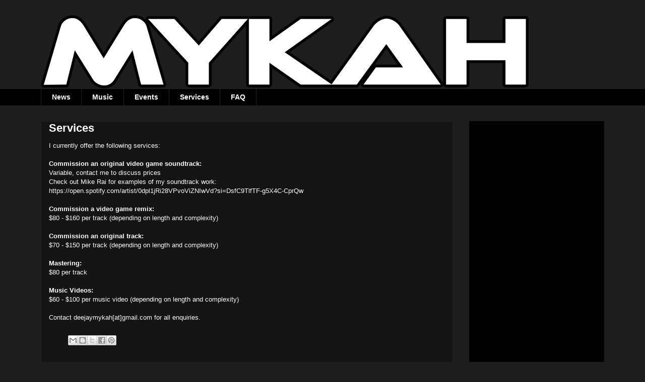

--- FILE ---
content_type: text/html; charset=UTF-8
request_url: https://djmykah.blogspot.com/p/services.html
body_size: 17999
content:
<!DOCTYPE html>
<html class='v2' dir='ltr' xmlns='http://www.w3.org/1999/xhtml' xmlns:b='http://www.google.com/2005/gml/b' xmlns:data='http://www.google.com/2005/gml/data' xmlns:expr='http://www.google.com/2005/gml/expr'>
<head>
<link href='https://www.blogger.com/static/v1/widgets/335934321-css_bundle_v2.css' rel='stylesheet' type='text/css'/>
<meta content='329r8MMTh9S-ddinoBuk3bYP3O2rCp5Z5YlCorH4mMI' name='google-site-verification'/>
<meta content='width=1100' name='viewport'/>
<meta content='text/html; charset=UTF-8' http-equiv='Content-Type'/>
<meta content='blogger' name='generator'/>
<link href='https://djmykah.blogspot.com/favicon.ico' rel='icon' type='image/x-icon'/>
<link href='http://djmykah.blogspot.com/p/services.html' rel='canonical'/>
<link rel="alternate" type="application/atom+xml" title="DJ Mykah - Atom" href="https://djmykah.blogspot.com/feeds/posts/default" />
<link rel="alternate" type="application/rss+xml" title="DJ Mykah - RSS" href="https://djmykah.blogspot.com/feeds/posts/default?alt=rss" />
<link rel="service.post" type="application/atom+xml" title="DJ Mykah - Atom" href="https://www.blogger.com/feeds/3056666921335201067/posts/default" />
<!--Can't find substitution for tag [blog.ieCssRetrofitLinks]-->
<meta content='http://djmykah.blogspot.com/p/services.html' property='og:url'/>
<meta content='Services' property='og:title'/>
<meta content='The blog and website of Mykah, an electronic dance music producer and DJ.' property='og:description'/>
<title>DJ Mykah: Services</title>
<style id='page-skin-1' type='text/css'><!--
/*
-----------------------------------------------
Blogger Template Style
Name:     Awesome Inc.
Designer: Tina Chen
URL:      tinachen.org
----------------------------------------------- */
/* Content
----------------------------------------------- */
body {
font: normal normal 13px Arial, Tahoma, Helvetica, FreeSans, sans-serif;
color: #ffffff;
background: #1d1d1d none no-repeat scroll center center;
}
html body .content-outer {
min-width: 0;
max-width: 100%;
width: 100%;
}
a:link {
text-decoration: none;
color: #ffffff;
}
a:visited {
text-decoration: none;
color: #cfe2f3;
}
a:hover {
text-decoration: underline;
color: #3d85c6;
}
.body-fauxcolumn-outer .cap-top {
position: absolute;
z-index: 1;
height: 276px;
width: 100%;
background: transparent none repeat-x scroll top left;
_background-image: none;
}
/* Columns
----------------------------------------------- */
.content-inner {
padding: 0;
}
.header-inner .section {
margin: 0 16px;
}
.tabs-inner .section {
margin: 0 16px;
}
.main-inner {
padding-top: 30px;
}
.main-inner .column-center-inner,
.main-inner .column-left-inner,
.main-inner .column-right-inner {
padding: 0 5px;
}
*+html body .main-inner .column-center-inner {
margin-top: -30px;
}
#layout .main-inner .column-center-inner {
margin-top: 0;
}
/* Header
----------------------------------------------- */
.header-outer {
margin: 0 0 0 0;
background: rgba(0, 0, 0, 0) none repeat scroll 0 0;
}
.Header h1 {
font: normal bold 40px Arial, Tahoma, Helvetica, FreeSans, sans-serif;
color: #ffffff;
text-shadow: 0 0 -1px #000000;
}
.Header h1 a {
color: #ffffff;
}
.Header .description {
font: normal normal 14px Arial, Tahoma, Helvetica, FreeSans, sans-serif;
color: #ffffff;
}
.header-inner .Header .titlewrapper,
.header-inner .Header .descriptionwrapper {
padding-left: 0;
padding-right: 0;
margin-bottom: 0;
}
.header-inner .Header .titlewrapper {
padding-top: 22px;
}
/* Tabs
----------------------------------------------- */
.tabs-outer {
overflow: hidden;
position: relative;
background: #000000 none repeat scroll 0 0;
}
#layout .tabs-outer {
overflow: visible;
}
.tabs-cap-top, .tabs-cap-bottom {
position: absolute;
width: 100%;
border-top: 1px solid #222222;
}
.tabs-cap-bottom {
bottom: 0;
}
.tabs-inner .widget li a {
display: inline-block;
margin: 0;
padding: .6em 1.5em;
font: normal bold 14px Arial, Tahoma, Helvetica, FreeSans, sans-serif;
color: #ffffff;
border-top: 1px solid #222222;
border-bottom: 1px solid #222222;
border-left: 1px solid #222222;
height: 16px;
line-height: 16px;
}
.tabs-inner .widget li:last-child a {
border-right: 1px solid #222222;
}
.tabs-inner .widget li.selected a, .tabs-inner .widget li a:hover {
background: #000000 none repeat-x scroll 0 -100px;
color: #ffffff;
}
/* Headings
----------------------------------------------- */
h2 {
font: normal bold 14px Arial, Tahoma, Helvetica, FreeSans, sans-serif;
color: #ffffff;
}
/* Widgets
----------------------------------------------- */
.main-inner .section {
margin: 0 27px;
padding: 0;
}
.main-inner .column-left-outer,
.main-inner .column-right-outer {
margin-top: 0;
}
#layout .main-inner .column-left-outer,
#layout .main-inner .column-right-outer {
margin-top: 0;
}
.main-inner .column-left-inner,
.main-inner .column-right-inner {
background: rgba(0, 0, 0, 0) none repeat 0 0;
-moz-box-shadow: 0 0 0 rgba(0, 0, 0, .2);
-webkit-box-shadow: 0 0 0 rgba(0, 0, 0, .2);
-goog-ms-box-shadow: 0 0 0 rgba(0, 0, 0, .2);
box-shadow: 0 0 0 rgba(0, 0, 0, .2);
-moz-border-radius: 0;
-webkit-border-radius: 0;
-goog-ms-border-radius: 0;
border-radius: 0;
}
#layout .main-inner .column-left-inner,
#layout .main-inner .column-right-inner {
margin-top: 0;
}
.sidebar .widget {
font: normal normal 14px Arial, Tahoma, Helvetica, FreeSans, sans-serif;
color: #ffffff;
}
.sidebar .widget a:link {
color: #ffffff;
}
.sidebar .widget a:visited {
color: #999999;
}
.sidebar .widget a:hover {
color: #ffffff;
}
.sidebar .widget h2 {
text-shadow: 0 0 -1px #000000;
}
.main-inner .widget {
background-color: #000000;
border: 1px solid #000000;
padding: 0 15px 15px;
margin: 20px -16px;
-moz-box-shadow: 0 0 0 rgba(0, 0, 0, .2);
-webkit-box-shadow: 0 0 0 rgba(0, 0, 0, .2);
-goog-ms-box-shadow: 0 0 0 rgba(0, 0, 0, .2);
box-shadow: 0 0 0 rgba(0, 0, 0, .2);
-moz-border-radius: 0;
-webkit-border-radius: 0;
-goog-ms-border-radius: 0;
border-radius: 0;
}
.main-inner .widget h2 {
margin: 0 -15px;
padding: .6em 15px .5em;
border-bottom: 1px solid #000000;
}
.footer-inner .widget h2 {
padding: 0 0 .4em;
border-bottom: 1px solid #000000;
}
.main-inner .widget h2 + div, .footer-inner .widget h2 + div {
border-top: 1px solid #000000;
padding-top: 8px;
}
.main-inner .widget .widget-content {
margin: 0 -15px;
padding: 7px 15px 0;
}
.main-inner .widget ul, .main-inner .widget #ArchiveList ul.flat {
margin: -8px -15px 0;
padding: 0;
list-style: none;
}
.main-inner .widget #ArchiveList {
margin: -8px 0 0;
}
.main-inner .widget ul li, .main-inner .widget #ArchiveList ul.flat li {
padding: .5em 15px;
text-indent: 0;
color: #000000;
border-top: 1px solid #000000;
border-bottom: 1px solid #000000;
}
.main-inner .widget #ArchiveList ul li {
padding-top: .25em;
padding-bottom: .25em;
}
.main-inner .widget ul li:first-child, .main-inner .widget #ArchiveList ul.flat li:first-child {
border-top: none;
}
.main-inner .widget ul li:last-child, .main-inner .widget #ArchiveList ul.flat li:last-child {
border-bottom: none;
}
.post-body {
position: relative;
}
.main-inner .widget .post-body ul {
padding: 0 2.5em;
margin: .5em 0;
list-style: disc;
}
.main-inner .widget .post-body ul li {
padding: 0.25em 0;
margin-bottom: .25em;
color: #ffffff;
border: none;
}
.footer-inner .widget ul {
padding: 0;
list-style: none;
}
.widget .zippy {
color: #000000;
}
/* Posts
----------------------------------------------- */
body .main-inner .Blog {
padding: 0;
margin-bottom: 1em;
background-color: transparent;
border: none;
-moz-box-shadow: 0 0 0 rgba(0, 0, 0, 0);
-webkit-box-shadow: 0 0 0 rgba(0, 0, 0, 0);
-goog-ms-box-shadow: 0 0 0 rgba(0, 0, 0, 0);
box-shadow: 0 0 0 rgba(0, 0, 0, 0);
}
.main-inner .section:last-child .Blog:last-child {
padding: 0;
margin-bottom: 1em;
}
.main-inner .widget h2.date-header {
margin: 0 -15px 1px;
padding: 0 0 0 0;
font: normal normal 14px Arial, Tahoma, Helvetica, FreeSans, sans-serif;
color: #000000;
background: transparent none no-repeat scroll top left;
border-top: 0 solid #222222;
border-bottom: 1px solid #000000;
-moz-border-radius-topleft: 0;
-moz-border-radius-topright: 0;
-webkit-border-top-left-radius: 0;
-webkit-border-top-right-radius: 0;
border-top-left-radius: 0;
border-top-right-radius: 0;
position: static;
bottom: 100%;
right: 15px;
text-shadow: 0 0 -1px #000000;
}
.main-inner .widget h2.date-header span {
font: normal normal 14px Arial, Tahoma, Helvetica, FreeSans, sans-serif;
display: block;
padding: .5em 15px;
border-left: 0 solid #222222;
border-right: 0 solid #222222;
}
.date-outer {
position: relative;
margin: 30px 0 20px;
padding: 0 15px;
background-color: #141414;
border: 1px solid #222222;
-moz-box-shadow: 0 0 0 rgba(0, 0, 0, .2);
-webkit-box-shadow: 0 0 0 rgba(0, 0, 0, .2);
-goog-ms-box-shadow: 0 0 0 rgba(0, 0, 0, .2);
box-shadow: 0 0 0 rgba(0, 0, 0, .2);
-moz-border-radius: 0;
-webkit-border-radius: 0;
-goog-ms-border-radius: 0;
border-radius: 0;
}
.date-outer:first-child {
margin-top: 0;
}
.date-outer:last-child {
margin-bottom: 20px;
-moz-border-radius-bottomleft: 0;
-moz-border-radius-bottomright: 0;
-webkit-border-bottom-left-radius: 0;
-webkit-border-bottom-right-radius: 0;
-goog-ms-border-bottom-left-radius: 0;
-goog-ms-border-bottom-right-radius: 0;
border-bottom-left-radius: 0;
border-bottom-right-radius: 0;
}
.date-posts {
margin: 0 -15px;
padding: 0 15px;
clear: both;
}
.post-outer, .inline-ad {
border-top: 1px solid #222222;
margin: 0 -15px;
padding: 15px 15px;
}
.post-outer {
padding-bottom: 10px;
}
.post-outer:first-child {
padding-top: 0;
border-top: none;
}
.post-outer:last-child, .inline-ad:last-child {
border-bottom: none;
}
.post-body {
position: relative;
}
.post-body img {
padding: 8px;
background: #000000;
border: 1px solid rgba(0, 0, 0, 0);
-moz-box-shadow: 0 0 0 rgba(0, 0, 0, .2);
-webkit-box-shadow: 0 0 0 rgba(0, 0, 0, .2);
box-shadow: 0 0 0 rgba(0, 0, 0, .2);
-moz-border-radius: 0;
-webkit-border-radius: 0;
border-radius: 0;
}
h3.post-title, h4 {
font: normal bold 22px Arial, Tahoma, Helvetica, FreeSans, sans-serif;
color: #ffffff;
}
h3.post-title a {
font: normal bold 22px Arial, Tahoma, Helvetica, FreeSans, sans-serif;
color: #ffffff;
}
h3.post-title a:hover {
color: #3d85c6;
text-decoration: underline;
}
.post-header {
margin: 0 0 1em;
}
.post-body {
line-height: 1.4;
}
.post-outer h2 {
color: #ffffff;
}
.post-footer {
margin: 1.5em 0 0;
}
#blog-pager {
padding: 15px;
font-size: 120%;
background-color: #141414;
border: 1px solid #000000;
-moz-box-shadow: 0 0 0 rgba(0, 0, 0, .2);
-webkit-box-shadow: 0 0 0 rgba(0, 0, 0, .2);
-goog-ms-box-shadow: 0 0 0 rgba(0, 0, 0, .2);
box-shadow: 0 0 0 rgba(0, 0, 0, .2);
-moz-border-radius: 0;
-webkit-border-radius: 0;
-goog-ms-border-radius: 0;
border-radius: 0;
-moz-border-radius-topleft: 0;
-moz-border-radius-topright: 0;
-webkit-border-top-left-radius: 0;
-webkit-border-top-right-radius: 0;
-goog-ms-border-top-left-radius: 0;
-goog-ms-border-top-right-radius: 0;
border-top-left-radius: 0;
border-top-right-radius-topright: 0;
margin-top: 1em;
}
.blog-feeds, .post-feeds {
margin: 1em 0;
text-align: center;
color: #ffffff;
}
.blog-feeds a, .post-feeds a {
color: #888888;
}
.blog-feeds a:visited, .post-feeds a:visited {
color: #444444;
}
.blog-feeds a:hover, .post-feeds a:hover {
color: #cccccc;
}
.post-outer .comments {
margin-top: 2em;
}
/* Comments
----------------------------------------------- */
.comments .comments-content .icon.blog-author {
background-repeat: no-repeat;
background-image: url([data-uri]);
}
.comments .comments-content .loadmore a {
border-top: 1px solid #222222;
border-bottom: 1px solid #222222;
}
.comments .continue {
border-top: 2px solid #222222;
}
/* Footer
----------------------------------------------- */
.footer-outer {
margin: -0 0 -1px;
padding: 0 0 0;
color: #000000;
overflow: hidden;
}
.footer-fauxborder-left {
border-top: 1px solid #000000;
background: #000000 none repeat scroll 0 0;
-moz-box-shadow: 0 0 0 rgba(0, 0, 0, .2);
-webkit-box-shadow: 0 0 0 rgba(0, 0, 0, .2);
-goog-ms-box-shadow: 0 0 0 rgba(0, 0, 0, .2);
box-shadow: 0 0 0 rgba(0, 0, 0, .2);
margin: 0 -0;
}
/* Mobile
----------------------------------------------- */
body.mobile {
background-size: auto;
}
.mobile .body-fauxcolumn-outer {
background: transparent none repeat scroll top left;
}
*+html body.mobile .main-inner .column-center-inner {
margin-top: 0;
}
.mobile .main-inner .widget {
padding: 0 0 15px;
}
.mobile .main-inner .widget h2 + div,
.mobile .footer-inner .widget h2 + div {
border-top: none;
padding-top: 0;
}
.mobile .footer-inner .widget h2 {
padding: 0.5em 0;
border-bottom: none;
}
.mobile .main-inner .widget .widget-content {
margin: 0;
padding: 7px 0 0;
}
.mobile .main-inner .widget ul,
.mobile .main-inner .widget #ArchiveList ul.flat {
margin: 0 -15px 0;
}
.mobile .main-inner .widget h2.date-header {
right: 0;
}
.mobile .date-header span {
padding: 0.4em 0;
}
.mobile .date-outer:first-child {
margin-bottom: 0;
border: 1px solid #222222;
-moz-border-radius-topleft: 0;
-moz-border-radius-topright: 0;
-webkit-border-top-left-radius: 0;
-webkit-border-top-right-radius: 0;
-goog-ms-border-top-left-radius: 0;
-goog-ms-border-top-right-radius: 0;
border-top-left-radius: 0;
border-top-right-radius: 0;
}
.mobile .date-outer {
border-color: #222222;
border-width: 0 1px 1px;
}
.mobile .date-outer:last-child {
margin-bottom: 0;
}
.mobile .main-inner {
padding: 0;
}
.mobile .header-inner .section {
margin: 0;
}
.mobile .post-outer, .mobile .inline-ad {
padding: 5px 0;
}
.mobile .tabs-inner .section {
margin: 0 10px;
}
.mobile .main-inner .widget h2 {
margin: 0;
padding: 0;
}
.mobile .main-inner .widget h2.date-header span {
padding: 0;
}
.mobile .main-inner .widget .widget-content {
margin: 0;
padding: 7px 0 0;
}
.mobile #blog-pager {
border: 1px solid transparent;
background: #000000 none repeat scroll 0 0;
}
.mobile .main-inner .column-left-inner,
.mobile .main-inner .column-right-inner {
background: rgba(0, 0, 0, 0) none repeat 0 0;
-moz-box-shadow: none;
-webkit-box-shadow: none;
-goog-ms-box-shadow: none;
box-shadow: none;
}
.mobile .date-posts {
margin: 0;
padding: 0;
}
.mobile .footer-fauxborder-left {
margin: 0;
border-top: inherit;
}
.mobile .main-inner .section:last-child .Blog:last-child {
margin-bottom: 0;
}
.mobile-index-contents {
color: #ffffff;
}
.mobile .mobile-link-button {
background: #ffffff none repeat scroll 0 0;
}
.mobile-link-button a:link, .mobile-link-button a:visited {
color: #ffffff;
}
.mobile .tabs-inner .PageList .widget-content {
background: transparent;
border-top: 1px solid;
border-color: #222222;
color: #ffffff;
}
.mobile .tabs-inner .PageList .widget-content .pagelist-arrow {
border-left: 1px solid #222222;
}

--></style>
<style id='template-skin-1' type='text/css'><!--
body {
min-width: 1150px;
}
.content-outer, .content-fauxcolumn-outer, .region-inner {
min-width: 1150px;
max-width: 1150px;
_width: 1150px;
}
.main-inner .columns {
padding-left: 0px;
padding-right: 300px;
}
.main-inner .fauxcolumn-center-outer {
left: 0px;
right: 300px;
/* IE6 does not respect left and right together */
_width: expression(this.parentNode.offsetWidth -
parseInt("0px") -
parseInt("300px") + 'px');
}
.main-inner .fauxcolumn-left-outer {
width: 0px;
}
.main-inner .fauxcolumn-right-outer {
width: 300px;
}
.main-inner .column-left-outer {
width: 0px;
right: 100%;
margin-left: -0px;
}
.main-inner .column-right-outer {
width: 300px;
margin-right: -300px;
}
#layout {
min-width: 0;
}
#layout .content-outer {
min-width: 0;
width: 800px;
}
#layout .region-inner {
min-width: 0;
width: auto;
}
--></style>
<link href='https://www.blogger.com/dyn-css/authorization.css?targetBlogID=3056666921335201067&amp;zx=c353173d-aafb-4dab-9ea4-cf32c8244060' media='none' onload='if(media!=&#39;all&#39;)media=&#39;all&#39;' rel='stylesheet'/><noscript><link href='https://www.blogger.com/dyn-css/authorization.css?targetBlogID=3056666921335201067&amp;zx=c353173d-aafb-4dab-9ea4-cf32c8244060' rel='stylesheet'/></noscript>
<meta name='google-adsense-platform-account' content='ca-host-pub-1556223355139109'/>
<meta name='google-adsense-platform-domain' content='blogspot.com'/>

<!-- data-ad-client=ca-pub-9739520242033818 -->

</head>
<body class='loading variant-dark'>
<div class='navbar no-items section' id='navbar' name='Navbar'>
</div>
<div class='body-fauxcolumns'>
<div class='fauxcolumn-outer body-fauxcolumn-outer'>
<div class='cap-top'>
<div class='cap-left'></div>
<div class='cap-right'></div>
</div>
<div class='fauxborder-left'>
<div class='fauxborder-right'></div>
<div class='fauxcolumn-inner'>
</div>
</div>
<div class='cap-bottom'>
<div class='cap-left'></div>
<div class='cap-right'></div>
</div>
</div>
</div>
<div class='content'>
<div class='content-fauxcolumns'>
<div class='fauxcolumn-outer content-fauxcolumn-outer'>
<div class='cap-top'>
<div class='cap-left'></div>
<div class='cap-right'></div>
</div>
<div class='fauxborder-left'>
<div class='fauxborder-right'></div>
<div class='fauxcolumn-inner'>
</div>
</div>
<div class='cap-bottom'>
<div class='cap-left'></div>
<div class='cap-right'></div>
</div>
</div>
</div>
<div class='content-outer'>
<div class='content-cap-top cap-top'>
<div class='cap-left'></div>
<div class='cap-right'></div>
</div>
<div class='fauxborder-left content-fauxborder-left'>
<div class='fauxborder-right content-fauxborder-right'></div>
<div class='content-inner'>
<header>
<div class='header-outer'>
<div class='header-cap-top cap-top'>
<div class='cap-left'></div>
<div class='cap-right'></div>
</div>
<div class='fauxborder-left header-fauxborder-left'>
<div class='fauxborder-right header-fauxborder-right'></div>
<div class='region-inner header-inner'>
<div class='header section' id='header' name='Header'><div class='widget Header' data-version='1' id='Header1'>
<div id='header-inner'>
<a href='https://djmykah.blogspot.com/' style='display: block'>
<img alt='DJ Mykah' height='146px; ' id='Header1_headerimg' src='https://blogger.googleusercontent.com/img/b/R29vZ2xl/AVvXsEiBHPC0icHvCsnWWfP8nIAp93wZbtbNHoMO2gh7fv3Y6q_PhRsD1YunsZhsAL5B6M6R8wA06q-u9AULhTVrBI8zAAQXdb1mkAyOKzVxOgaSnZWQgmIruMBbqFLB9G953cuAl1BelmDA6ild/s968/TextLogoWhiteCropped.png' style='display: block' width='968px; '/>
</a>
</div>
</div></div>
</div>
</div>
<div class='header-cap-bottom cap-bottom'>
<div class='cap-left'></div>
<div class='cap-right'></div>
</div>
</div>
</header>
<div class='tabs-outer'>
<div class='tabs-cap-top cap-top'>
<div class='cap-left'></div>
<div class='cap-right'></div>
</div>
<div class='fauxborder-left tabs-fauxborder-left'>
<div class='fauxborder-right tabs-fauxborder-right'></div>
<div class='region-inner tabs-inner'>
<div class='tabs section' id='crosscol' name='Cross-column'><div class='widget PageList' data-version='1' id='PageList1'>
<h2>Pages</h2>
<div class='widget-content'>
<ul>
<li>
<a href='https://djmykah.blogspot.com/'>News</a>
</li>
<li>
<a href='https://djmykah.blogspot.com/p/music.html'>Music</a>
</li>
<li>
<a href='http://djmykah.blogspot.com/p/events.html'>Events</a>
</li>
<li class='selected'>
<a href='https://djmykah.blogspot.com/p/services.html'>Services</a>
</li>
<li>
<a href='https://djmykah.blogspot.com/p/faq.html'>FAQ</a>
</li>
</ul>
<div class='clear'></div>
</div>
</div></div>
<div class='tabs no-items section' id='crosscol-overflow' name='Cross-Column 2'></div>
</div>
</div>
<div class='tabs-cap-bottom cap-bottom'>
<div class='cap-left'></div>
<div class='cap-right'></div>
</div>
</div>
<div class='main-outer'>
<div class='main-cap-top cap-top'>
<div class='cap-left'></div>
<div class='cap-right'></div>
</div>
<div class='fauxborder-left main-fauxborder-left'>
<div class='fauxborder-right main-fauxborder-right'></div>
<div class='region-inner main-inner'>
<div class='columns fauxcolumns'>
<div class='fauxcolumn-outer fauxcolumn-center-outer'>
<div class='cap-top'>
<div class='cap-left'></div>
<div class='cap-right'></div>
</div>
<div class='fauxborder-left'>
<div class='fauxborder-right'></div>
<div class='fauxcolumn-inner'>
</div>
</div>
<div class='cap-bottom'>
<div class='cap-left'></div>
<div class='cap-right'></div>
</div>
</div>
<div class='fauxcolumn-outer fauxcolumn-left-outer'>
<div class='cap-top'>
<div class='cap-left'></div>
<div class='cap-right'></div>
</div>
<div class='fauxborder-left'>
<div class='fauxborder-right'></div>
<div class='fauxcolumn-inner'>
</div>
</div>
<div class='cap-bottom'>
<div class='cap-left'></div>
<div class='cap-right'></div>
</div>
</div>
<div class='fauxcolumn-outer fauxcolumn-right-outer'>
<div class='cap-top'>
<div class='cap-left'></div>
<div class='cap-right'></div>
</div>
<div class='fauxborder-left'>
<div class='fauxborder-right'></div>
<div class='fauxcolumn-inner'>
</div>
</div>
<div class='cap-bottom'>
<div class='cap-left'></div>
<div class='cap-right'></div>
</div>
</div>
<!-- corrects IE6 width calculation -->
<div class='columns-inner'>
<div class='column-center-outer'>
<div class='column-center-inner'>
<div class='main section' id='main' name='Main'><div class='widget Blog' data-version='1' id='Blog1'>
<div class='blog-posts hfeed'>

          <div class="date-outer">
        

          <div class="date-posts">
        
<div class='post-outer'>
<div class='post hentry uncustomized-post-template' itemprop='blogPost' itemscope='itemscope' itemtype='http://schema.org/BlogPosting'>
<meta content='3056666921335201067' itemprop='blogId'/>
<meta content='5203905107571941470' itemprop='postId'/>
<a name='5203905107571941470'></a>
<h3 class='post-title entry-title' itemprop='name'>
Services
</h3>
<div class='post-header'>
<div class='post-header-line-1'></div>
</div>
<div class='post-body entry-content' id='post-body-5203905107571941470' itemprop='description articleBody'>
I currently offer the following services:<br />
<br />
<b>Commission an original video game soundtrack:</b><br />
Variable, contact me to discuss prices<br />Check out Mike Rai for examples of my soundtrack work:<br /><a href="https://open.spotify.com/artist/0dpl1jRi28VPvoViZNIwVd?si=DsfC9TlfTF-g5X4C-CprQw">https://open.spotify.com/artist/0dpl1jRi28VPvoViZNIwVd?si=DsfC9TlfTF-g5X4C-CprQw</a><br />
<br />
<b>Commission a video game remix:</b><br />
$80 - $160 per track (depending on length and complexity)<br />
<br />
<b>Commission an original track:</b><br />
$70 - $150 per track (depending on length and complexity)<br />
<br />
<b>Mastering:</b><br />
$80 per track<br />
<br />
<b>Music Videos:</b><br />
$60 - $100 per music video (depending on length and complexity)<br />
<br />
Contact deejaymykah[at]gmail.com for all enquiries.
<div style='clear: both;'></div>
</div>
<div class='post-footer'>
<div class='post-footer-line post-footer-line-1'>
<span class='post-author vcard'>
</span>
<span class='post-timestamp'>
</span>
<span class='post-comment-link'>
</span>
<span class='post-icons'>
<span class='item-control blog-admin pid-877337382'>
<a href='https://www.blogger.com/page-edit.g?blogID=3056666921335201067&pageID=5203905107571941470&from=pencil' title='Edit page'>
<img alt='' class='icon-action' height='18' src='https://resources.blogblog.com/img/icon18_edit_allbkg.gif' width='18'/>
</a>
</span>
</span>
<div class='post-share-buttons goog-inline-block'>
<a class='goog-inline-block share-button sb-email' href='https://www.blogger.com/share-post.g?blogID=3056666921335201067&pageID=5203905107571941470&target=email' target='_blank' title='Email This'><span class='share-button-link-text'>Email This</span></a><a class='goog-inline-block share-button sb-blog' href='https://www.blogger.com/share-post.g?blogID=3056666921335201067&pageID=5203905107571941470&target=blog' onclick='window.open(this.href, "_blank", "height=270,width=475"); return false;' target='_blank' title='BlogThis!'><span class='share-button-link-text'>BlogThis!</span></a><a class='goog-inline-block share-button sb-twitter' href='https://www.blogger.com/share-post.g?blogID=3056666921335201067&pageID=5203905107571941470&target=twitter' target='_blank' title='Share to X'><span class='share-button-link-text'>Share to X</span></a><a class='goog-inline-block share-button sb-facebook' href='https://www.blogger.com/share-post.g?blogID=3056666921335201067&pageID=5203905107571941470&target=facebook' onclick='window.open(this.href, "_blank", "height=430,width=640"); return false;' target='_blank' title='Share to Facebook'><span class='share-button-link-text'>Share to Facebook</span></a><a class='goog-inline-block share-button sb-pinterest' href='https://www.blogger.com/share-post.g?blogID=3056666921335201067&pageID=5203905107571941470&target=pinterest' target='_blank' title='Share to Pinterest'><span class='share-button-link-text'>Share to Pinterest</span></a>
</div>
</div>
<div class='post-footer-line post-footer-line-2'>
<span class='post-labels'>
</span>
</div>
<div class='post-footer-line post-footer-line-3'>
<span class='post-location'>
</span>
</div>
</div>
</div>
<div class='comments' id='comments'>
<a name='comments'></a>
<h4>1 comment:</h4>
<div class='comments-content'>
<script async='async' src='' type='text/javascript'></script>
<script type='text/javascript'>
    (function() {
      var items = null;
      var msgs = null;
      var config = {};

// <![CDATA[
      var cursor = null;
      if (items && items.length > 0) {
        cursor = parseInt(items[items.length - 1].timestamp) + 1;
      }

      var bodyFromEntry = function(entry) {
        var text = (entry &&
                    ((entry.content && entry.content.$t) ||
                     (entry.summary && entry.summary.$t))) ||
            '';
        if (entry && entry.gd$extendedProperty) {
          for (var k in entry.gd$extendedProperty) {
            if (entry.gd$extendedProperty[k].name == 'blogger.contentRemoved') {
              return '<span class="deleted-comment">' + text + '</span>';
            }
          }
        }
        return text;
      }

      var parse = function(data) {
        cursor = null;
        var comments = [];
        if (data && data.feed && data.feed.entry) {
          for (var i = 0, entry; entry = data.feed.entry[i]; i++) {
            var comment = {};
            // comment ID, parsed out of the original id format
            var id = /blog-(\d+).post-(\d+)/.exec(entry.id.$t);
            comment.id = id ? id[2] : null;
            comment.body = bodyFromEntry(entry);
            comment.timestamp = Date.parse(entry.published.$t) + '';
            if (entry.author && entry.author.constructor === Array) {
              var auth = entry.author[0];
              if (auth) {
                comment.author = {
                  name: (auth.name ? auth.name.$t : undefined),
                  profileUrl: (auth.uri ? auth.uri.$t : undefined),
                  avatarUrl: (auth.gd$image ? auth.gd$image.src : undefined)
                };
              }
            }
            if (entry.link) {
              if (entry.link[2]) {
                comment.link = comment.permalink = entry.link[2].href;
              }
              if (entry.link[3]) {
                var pid = /.*comments\/default\/(\d+)\?.*/.exec(entry.link[3].href);
                if (pid && pid[1]) {
                  comment.parentId = pid[1];
                }
              }
            }
            comment.deleteclass = 'item-control blog-admin';
            if (entry.gd$extendedProperty) {
              for (var k in entry.gd$extendedProperty) {
                if (entry.gd$extendedProperty[k].name == 'blogger.itemClass') {
                  comment.deleteclass += ' ' + entry.gd$extendedProperty[k].value;
                } else if (entry.gd$extendedProperty[k].name == 'blogger.displayTime') {
                  comment.displayTime = entry.gd$extendedProperty[k].value;
                }
              }
            }
            comments.push(comment);
          }
        }
        return comments;
      };

      var paginator = function(callback) {
        if (hasMore()) {
          var url = config.feed + '?alt=json&v=2&orderby=published&reverse=false&max-results=50';
          if (cursor) {
            url += '&published-min=' + new Date(cursor).toISOString();
          }
          window.bloggercomments = function(data) {
            var parsed = parse(data);
            cursor = parsed.length < 50 ? null
                : parseInt(parsed[parsed.length - 1].timestamp) + 1
            callback(parsed);
            window.bloggercomments = null;
          }
          url += '&callback=bloggercomments';
          var script = document.createElement('script');
          script.type = 'text/javascript';
          script.src = url;
          document.getElementsByTagName('head')[0].appendChild(script);
        }
      };
      var hasMore = function() {
        return !!cursor;
      };
      var getMeta = function(key, comment) {
        if ('iswriter' == key) {
          var matches = !!comment.author
              && comment.author.name == config.authorName
              && comment.author.profileUrl == config.authorUrl;
          return matches ? 'true' : '';
        } else if ('deletelink' == key) {
          return config.baseUri + '/comment/delete/'
               + config.blogId + '/' + comment.id;
        } else if ('deleteclass' == key) {
          return comment.deleteclass;
        }
        return '';
      };

      var replybox = null;
      var replyUrlParts = null;
      var replyParent = undefined;

      var onReply = function(commentId, domId) {
        if (replybox == null) {
          // lazily cache replybox, and adjust to suit this style:
          replybox = document.getElementById('comment-editor');
          if (replybox != null) {
            replybox.height = '250px';
            replybox.style.display = 'block';
            replyUrlParts = replybox.src.split('#');
          }
        }
        if (replybox && (commentId !== replyParent)) {
          replybox.src = '';
          document.getElementById(domId).insertBefore(replybox, null);
          replybox.src = replyUrlParts[0]
              + (commentId ? '&parentID=' + commentId : '')
              + '#' + replyUrlParts[1];
          replyParent = commentId;
        }
      };

      var hash = (window.location.hash || '#').substring(1);
      var startThread, targetComment;
      if (/^comment-form_/.test(hash)) {
        startThread = hash.substring('comment-form_'.length);
      } else if (/^c[0-9]+$/.test(hash)) {
        targetComment = hash.substring(1);
      }

      // Configure commenting API:
      var configJso = {
        'maxDepth': config.maxThreadDepth
      };
      var provider = {
        'id': config.postId,
        'data': items,
        'loadNext': paginator,
        'hasMore': hasMore,
        'getMeta': getMeta,
        'onReply': onReply,
        'rendered': true,
        'initComment': targetComment,
        'initReplyThread': startThread,
        'config': configJso,
        'messages': msgs
      };

      var render = function() {
        if (window.goog && window.goog.comments) {
          var holder = document.getElementById('comment-holder');
          window.goog.comments.render(holder, provider);
        }
      };

      // render now, or queue to render when library loads:
      if (window.goog && window.goog.comments) {
        render();
      } else {
        window.goog = window.goog || {};
        window.goog.comments = window.goog.comments || {};
        window.goog.comments.loadQueue = window.goog.comments.loadQueue || [];
        window.goog.comments.loadQueue.push(render);
      }
    })();
// ]]>
  </script>
<div id='comment-holder'>
<div class="comment-thread toplevel-thread"><ol id="top-ra"><li class="comment" id="c6738976426377465655"><div class="avatar-image-container"><img src="//www.blogger.com/img/blogger_logo_round_35.png" alt=""/></div><div class="comment-block"><div class="comment-header"><cite class="user"><a href="https://www.blogger.com/profile/15335819412205099802" rel="nofollow">SynthChaser</a></cite><span class="icon user "></span><span class="datetime secondary-text"><a rel="nofollow" href="https://djmykah.blogspot.com/p/services.html">20 July 2024 at 08:56</a></span></div><p class="comment-content">Hey Mykah, I was trying to buy your full album Sonic the Hedgehog 2 Revisited. I emailed you a year or two ago and you said it wasn&#39;t done yet. How do I purchase the whole album? No site anywhere will allow me to buy and download it! I was dying to buy this one. I drive a lot in my car without cell service.</p><span class="comment-actions secondary-text"><a class="comment-reply" target="_self" data-comment-id="6738976426377465655">Reply</a><span class="item-control blog-admin blog-admin pid-272626760"><a target="_self" href="https://www.blogger.com/comment/delete/3056666921335201067/6738976426377465655">Delete</a></span></span></div><div class="comment-replies"><div id="c6738976426377465655-rt" class="comment-thread inline-thread hidden"><span class="thread-toggle thread-expanded"><span class="thread-arrow"></span><span class="thread-count"><a target="_self">Replies</a></span></span><ol id="c6738976426377465655-ra" class="thread-chrome thread-expanded"><div></div><div id="c6738976426377465655-continue" class="continue"><a class="comment-reply" target="_self" data-comment-id="6738976426377465655">Reply</a></div></ol></div></div><div class="comment-replybox-single" id="c6738976426377465655-ce"></div></li></ol><div id="top-continue" class="continue"><a class="comment-reply" target="_self">Add comment</a></div><div class="comment-replybox-thread" id="top-ce"></div><div class="loadmore hidden" data-post-id="5203905107571941470"><a target="_self">Load more...</a></div></div>
</div>
</div>
<p class='comment-footer'>
<div class='comment-form'>
<a name='comment-form'></a>
<p>
</p>
<a href='https://www.blogger.com/comment/frame/3056666921335201067?pa=5203905107571941470&hl=en-GB&saa=85391&origin=https://djmykah.blogspot.com' id='comment-editor-src'></a>
<iframe allowtransparency='true' class='blogger-iframe-colorize blogger-comment-from-post' frameborder='0' height='410px' id='comment-editor' name='comment-editor' src='' width='100%'></iframe>
<script src='https://www.blogger.com/static/v1/jsbin/2830521187-comment_from_post_iframe.js' type='text/javascript'></script>
<script type='text/javascript'>
      BLOG_CMT_createIframe('https://www.blogger.com/rpc_relay.html');
    </script>
</div>
</p>
<div id='backlinks-container'>
<div id='Blog1_backlinks-container'>
</div>
</div>
</div>
</div>

        </div></div>
      
</div>
<div class='blog-pager' id='blog-pager'>
<a class='home-link' href='https://djmykah.blogspot.com/'>Home</a>
</div>
<div class='clear'></div>
<div class='blog-feeds'>
<div class='feed-links'>
Subscribe to:
<a class='feed-link' href='https://djmykah.blogspot.com/feeds/posts/default' target='_blank' type='application/atom+xml'>Comments (Atom)</a>
</div>
</div>
</div></div>
</div>
</div>
<div class='column-left-outer'>
<div class='column-left-inner'>
<aside>
</aside>
</div>
</div>
<div class='column-right-outer'>
<div class='column-right-inner'>
<aside>
<div class='sidebar section' id='sidebar-right-1'><div class='widget AdSense' data-version='1' id='AdSense1'>
<div class='widget-content'>
<script async src="https://pagead2.googlesyndication.com/pagead/js/adsbygoogle.js"></script>
<!-- djmykah_sidebar-right-1_AdSense1_1x1_as -->
<ins class="adsbygoogle"
     style="display:block"
     data-ad-client="ca-pub-9739520242033818"
     data-ad-host="ca-host-pub-1556223355139109"
     data-ad-slot="8244352720"
     data-ad-format="auto"
     data-full-width-responsive="true"></ins>
<script>
(adsbygoogle = window.adsbygoogle || []).push({});
</script>
<div class='clear'></div>
</div>
</div><div class='widget Text' data-version='1' id='Text1'>
<h2 class='title'>About Mykah</h2>
<div class='widget-content'>
<p class="MsoNormal"></p><p class="MsoNormal">Mykah is a music producer, remixer, DJ and artist specialising in video game remixes, licensed video game cover songs and electronic dance music. Mykah has played internationally at events in the UK, USA and Japan. <o:p></o:p></p><br /><p></p>
</div>
<div class='clear'></div>
</div><div class='widget HTML' data-version='1' id='HTML1'>
<h2 class='title'>Support Mykah!</h2>
<div class='widget-content'>
<script src="https://apis.google.com/js/platform.js"></script>

<div class="g-ytsubscribe" data-channelid="UCgV4-sEI6gCfb7Fky9AlfTQ" data-layout="default" data-count="default"></div>

<iframe style="border-radius:12px" src="https://open.spotify.com/embed/artist/3VYxuvrdxNbXmDIxiHYDqz?utm_source=generator" width="100%" height="80" frameborder="0" allowfullscreen="" allow="autoplay; clipboard-write; encrypted-media; fullscreen; picture-in-picture"></iframe>

<a href="https://twitter.com/DJMykah" class="twitter-follow-button" data-show-count="false">Follow @DJMykah</a>
<script>!function(d,s,id){var js,fjs=d.getElementsByTagName(s)[0],p=/^http:/.test(d.location)?'http':'https';if(!d.getElementById(id)){js=d.createElement(s);js.id=id;js.src=p+'://platform.twitter.com/widgets.js';fjs.parentNode.insertBefore(js,fjs);}}(document, 'script', 'twitter-wjs');</script>
</div>
<div class='clear'></div>
</div><div class='widget BlogSearch' data-version='1' id='BlogSearch1'>
<h2 class='title'>Search</h2>
<div class='widget-content'>
<div id='BlogSearch1_form'>
<form action='https://djmykah.blogspot.com/search' class='gsc-search-box' target='_top'>
<table cellpadding='0' cellspacing='0' class='gsc-search-box'>
<tbody>
<tr>
<td class='gsc-input'>
<input autocomplete='off' class='gsc-input' name='q' size='10' title='search' type='text' value=''/>
</td>
<td class='gsc-search-button'>
<input class='gsc-search-button' title='search' type='submit' value='Search'/>
</td>
</tr>
</tbody>
</table>
</form>
</div>
</div>
<div class='clear'></div>
</div><div class='widget LinkList' data-version='1' id='LinkList1'>
<h2>Links</h2>
<div class='widget-content'>
<ul>
<li><a href="//www.youtube.com/user/DJMykah">YouTube</a></li>
<li><a href='https://twitter.com/djmykah'>Twitter</a></li>
<li><a href='http://mykah.bandcamp.com/'>Bandcamp</a></li>
<li><a href='https://soundcloud.com/mykah'>Soundcloud</a></li>
<li><a href='http://www.mixcloud.com/mykah/'>Mixcloud</a></li>
<li><a href='https://www.facebook.com/djMykah'>Facebook</a></li>
</ul>
<div class='clear'></div>
</div>
</div><div class='widget Label' data-version='1' id='Label1'>
<h2>Tags</h2>
<div class='widget-content cloud-label-widget-content'>
<span class='label-size label-size-1'>
<a dir='ltr' href='https://djmykah.blogspot.com/search/label/%23Remix'>#Remix</a>
</span>
<span class='label-size label-size-1'>
<a dir='ltr' href='https://djmykah.blogspot.com/search/label/8-Bit%20Era'>8-Bit Era</a>
</span>
<span class='label-size label-size-1'>
<a dir='ltr' href='https://djmykah.blogspot.com/search/label/ABSRDST'>ABSRDST</a>
</span>
<span class='label-size label-size-2'>
<a dir='ltr' href='https://djmykah.blogspot.com/search/label/Age%20of%20Wonders'>Age of Wonders</a>
</span>
<span class='label-size label-size-2'>
<a dir='ltr' href='https://djmykah.blogspot.com/search/label/Age%20of%20Wonders%20series'>Age of Wonders series</a>
</span>
<span class='label-size label-size-1'>
<a dir='ltr' href='https://djmykah.blogspot.com/search/label/Air%20Gear'>Air Gear</a>
</span>
<span class='label-size label-size-2'>
<a dir='ltr' href='https://djmykah.blogspot.com/search/label/Album'>Album</a>
</span>
<span class='label-size label-size-1'>
<a dir='ltr' href='https://djmykah.blogspot.com/search/label/Alex%20Kidd'>Alex Kidd</a>
</span>
<span class='label-size label-size-1'>
<a dir='ltr' href='https://djmykah.blogspot.com/search/label/Altered%20Beast'>Altered Beast</a>
</span>
<span class='label-size label-size-1'>
<a dir='ltr' href='https://djmykah.blogspot.com/search/label/Amazon'>Amazon</a>
</span>
<span class='label-size label-size-1'>
<a dir='ltr' href='https://djmykah.blogspot.com/search/label/America'>America</a>
</span>
<span class='label-size label-size-1'>
<a dir='ltr' href='https://djmykah.blogspot.com/search/label/Ancient%20Music'>Ancient Music</a>
</span>
<span class='label-size label-size-1'>
<a dir='ltr' href='https://djmykah.blogspot.com/search/label/Animal%20Crossing'>Animal Crossing</a>
</span>
<span class='label-size label-size-1'>
<a dir='ltr' href='https://djmykah.blogspot.com/search/label/Animal%20Crossing%20series'>Animal Crossing series</a>
</span>
<span class='label-size label-size-2'>
<a dir='ltr' href='https://djmykah.blogspot.com/search/label/Anime'>Anime</a>
</span>
<span class='label-size label-size-1'>
<a dir='ltr' href='https://djmykah.blogspot.com/search/label/Arcade%20Stage'>Arcade Stage</a>
</span>
<span class='label-size label-size-2'>
<a dir='ltr' href='https://djmykah.blogspot.com/search/label/Arcadean%20Records'>Arcadean Records</a>
</span>
<span class='label-size label-size-2'>
<a dir='ltr' href='https://djmykah.blogspot.com/search/label/Artwork'>Artwork</a>
</span>
<span class='label-size label-size-1'>
<a dir='ltr' href='https://djmykah.blogspot.com/search/label/AssadB'>AssadB</a>
</span>
<span class='label-size label-size-1'>
<a dir='ltr' href='https://djmykah.blogspot.com/search/label/Attack%20on%20Titan'>Attack on Titan</a>
</span>
<span class='label-size label-size-1'>
<a dir='ltr' href='https://djmykah.blogspot.com/search/label/Audio%20Sprite'>Audio Sprite</a>
</span>
<span class='label-size label-size-2'>
<a dir='ltr' href='https://djmykah.blogspot.com/search/label/Baldur%27s%20Gate'>Baldur&#39;s Gate</a>
</span>
<span class='label-size label-size-2'>
<a dir='ltr' href='https://djmykah.blogspot.com/search/label/Baldur%27s%20Gate%20series'>Baldur&#39;s Gate series</a>
</span>
<span class='label-size label-size-3'>
<a dir='ltr' href='https://djmykah.blogspot.com/search/label/Bandcamp'>Bandcamp</a>
</span>
<span class='label-size label-size-2'>
<a dir='ltr' href='https://djmykah.blogspot.com/search/label/Banjo-Kazooie'>Banjo-Kazooie</a>
</span>
<span class='label-size label-size-2'>
<a dir='ltr' href='https://djmykah.blogspot.com/search/label/Banjo-Kazooie%20series'>Banjo-Kazooie series</a>
</span>
<span class='label-size label-size-1'>
<a dir='ltr' href='https://djmykah.blogspot.com/search/label/Bass%20Dragoon'>Bass Dragoon</a>
</span>
<span class='label-size label-size-2'>
<a dir='ltr' href='https://djmykah.blogspot.com/search/label/Bass%20Music'>Bass Music</a>
</span>
<span class='label-size label-size-1'>
<a dir='ltr' href='https://djmykah.blogspot.com/search/label/BASStion'>BASStion</a>
</span>
<span class='label-size label-size-2'>
<a dir='ltr' href='https://djmykah.blogspot.com/search/label/Bastion'>Bastion</a>
</span>
<span class='label-size label-size-1'>
<a dir='ltr' href='https://djmykah.blogspot.com/search/label/Batbarian'>Batbarian</a>
</span>
<span class='label-size label-size-1'>
<a dir='ltr' href='https://djmykah.blogspot.com/search/label/Beatport'>Beatport</a>
</span>
<span class='label-size label-size-2'>
<a dir='ltr' href='https://djmykah.blogspot.com/search/label/Ben%20Briggs'>Ben Briggs</a>
</span>
<span class='label-size label-size-1'>
<a dir='ltr' href='https://djmykah.blogspot.com/search/label/bLiNd'>bLiNd</a>
</span>
<span class='label-size label-size-1'>
<a dir='ltr' href='https://djmykah.blogspot.com/search/label/Bubble%20Bobble'>Bubble Bobble</a>
</span>
<span class='label-size label-size-1'>
<a dir='ltr' href='https://djmykah.blogspot.com/search/label/Buck%20Bumble'>Buck Bumble</a>
</span>
<span class='label-size label-size-2'>
<a dir='ltr' href='https://djmykah.blogspot.com/search/label/Celeste'>Celeste</a>
</span>
<span class='label-size label-size-1'>
<a dir='ltr' href='https://djmykah.blogspot.com/search/label/Chiba%20City%20Blues'>Chiba City Blues</a>
</span>
<span class='label-size label-size-1'>
<a dir='ltr' href='https://djmykah.blogspot.com/search/label/Chipstep'>Chipstep</a>
</span>
<span class='label-size label-size-4'>
<a dir='ltr' href='https://djmykah.blogspot.com/search/label/Chiptune'>Chiptune</a>
</span>
<span class='label-size label-size-3'>
<a dir='ltr' href='https://djmykah.blogspot.com/search/label/Chiptune%20Dance%20Music'>Chiptune Dance Music</a>
</span>
<span class='label-size label-size-1'>
<a dir='ltr' href='https://djmykah.blogspot.com/search/label/chipzel'>chipzel</a>
</span>
<span class='label-size label-size-2'>
<a dir='ltr' href='https://djmykah.blogspot.com/search/label/chjolo'>chjolo</a>
</span>
<span class='label-size label-size-1'>
<a dir='ltr' href='https://djmykah.blogspot.com/search/label/Christmas'>Christmas</a>
</span>
<span class='label-size label-size-3'>
<a dir='ltr' href='https://djmykah.blogspot.com/search/label/Chrono%20Trigger'>Chrono Trigger</a>
</span>
<span class='label-size label-size-1'>
<a dir='ltr' href='https://djmykah.blogspot.com/search/label/CJBoucher'>CJBoucher</a>
</span>
<span class='label-size label-size-1'>
<a dir='ltr' href='https://djmykah.blogspot.com/search/label/Cloudpunk'>Cloudpunk</a>
</span>
<span class='label-size label-size-1'>
<a dir='ltr' href='https://djmykah.blogspot.com/search/label/Commission'>Commission</a>
</span>
<span class='label-size label-size-3'>
<a dir='ltr' href='https://djmykah.blogspot.com/search/label/Cuphead'>Cuphead</a>
</span>
<span class='label-size label-size-2'>
<a dir='ltr' href='https://djmykah.blogspot.com/search/label/Cutman'>Cutman</a>
</span>
<span class='label-size label-size-1'>
<a dir='ltr' href='https://djmykah.blogspot.com/search/label/Cyberpunk%202077'>Cyberpunk 2077</a>
</span>
<span class='label-size label-size-1'>
<a dir='ltr' href='https://djmykah.blogspot.com/search/label/Cyberpunks'>Cyberpunks</a>
</span>
<span class='label-size label-size-2'>
<a dir='ltr' href='https://djmykah.blogspot.com/search/label/Danganronpa'>Danganronpa</a>
</span>
<span class='label-size label-size-2'>
<a dir='ltr' href='https://djmykah.blogspot.com/search/label/Danganronpa%20series'>Danganronpa series</a>
</span>
<span class='label-size label-size-1'>
<a dir='ltr' href='https://djmykah.blogspot.com/search/label/Danganronpa%20V3%3A%20Killing%20Harmony'>Danganronpa V3: Killing Harmony</a>
</span>
<span class='label-size label-size-2'>
<a dir='ltr' href='https://djmykah.blogspot.com/search/label/Deep%20House'>Deep House</a>
</span>
<span class='label-size label-size-4'>
<a dir='ltr' href='https://djmykah.blogspot.com/search/label/Deltarune'>Deltarune</a>
</span>
<span class='label-size label-size-1'>
<a dir='ltr' href='https://djmykah.blogspot.com/search/label/Deus%20Ex'>Deus Ex</a>
</span>
<span class='label-size label-size-1'>
<a dir='ltr' href='https://djmykah.blogspot.com/search/label/Diablo'>Diablo</a>
</span>
<span class='label-size label-size-2'>
<a dir='ltr' href='https://djmykah.blogspot.com/search/label/Dj%20CUTMAN'>Dj CUTMAN</a>
</span>
<span class='label-size label-size-1'>
<a dir='ltr' href='https://djmykah.blogspot.com/search/label/DJ%20EAR'>DJ EAR</a>
</span>
<span class='label-size label-size-2'>
<a dir='ltr' href='https://djmykah.blogspot.com/search/label/DJ%20Mix'>DJ Mix</a>
</span>
<span class='label-size label-size-1'>
<a dir='ltr' href='https://djmykah.blogspot.com/search/label/Dj-Jo'>Dj-Jo</a>
</span>
<span class='label-size label-size-1'>
<a dir='ltr' href='https://djmykah.blogspot.com/search/label/DJs'>DJs</a>
</span>
<span class='label-size label-size-3'>
<a dir='ltr' href='https://djmykah.blogspot.com/search/label/Doctor%20Nanobot'>Doctor Nanobot</a>
</span>
<span class='label-size label-size-1'>
<a dir='ltr' href='https://djmykah.blogspot.com/search/label/Doki%20Doki%20Literature%20Club'>Doki Doki Literature Club</a>
</span>
<span class='label-size label-size-4'>
<a dir='ltr' href='https://djmykah.blogspot.com/search/label/Donkey%20Kong%20Country'>Donkey Kong Country</a>
</span>
<span class='label-size label-size-2'>
<a dir='ltr' href='https://djmykah.blogspot.com/search/label/Donkey%20Kong%20Country%202'>Donkey Kong Country 2</a>
</span>
<span class='label-size label-size-3'>
<a dir='ltr' href='https://djmykah.blogspot.com/search/label/Donkey%20Kong%20Country%20series'>Donkey Kong Country series</a>
</span>
<span class='label-size label-size-1'>
<a dir='ltr' href='https://djmykah.blogspot.com/search/label/Doom'>Doom</a>
</span>
<span class='label-size label-size-1'>
<a dir='ltr' href='https://djmykah.blogspot.com/search/label/Dr.%20Botch'>Dr. Botch</a>
</span>
<span class='label-size label-size-1'>
<a dir='ltr' href='https://djmykah.blogspot.com/search/label/Dreamcast'>Dreamcast</a>
</span>
<span class='label-size label-size-4'>
<a dir='ltr' href='https://djmykah.blogspot.com/search/label/Drum%20%26%20Bass'>Drum &amp; Bass</a>
</span>
<span class='label-size label-size-3'>
<a dir='ltr' href='https://djmykah.blogspot.com/search/label/Drum%20and%20Bass'>Drum and Bass</a>
</span>
<span class='label-size label-size-2'>
<a dir='ltr' href='https://djmykah.blogspot.com/search/label/Drumstep'>Drumstep</a>
</span>
<span class='label-size label-size-3'>
<a dir='ltr' href='https://djmykah.blogspot.com/search/label/Dubstep'>Dubstep</a>
</span>
<span class='label-size label-size-2'>
<a dir='ltr' href='https://djmykah.blogspot.com/search/label/Duke%20Nukem%203D'>Duke Nukem 3D</a>
</span>
<span class='label-size label-size-1'>
<a dir='ltr' href='https://djmykah.blogspot.com/search/label/E3'>E3</a>
</span>
<span class='label-size label-size-2'>
<a dir='ltr' href='https://djmykah.blogspot.com/search/label/Ecco%20the%20Dolphin'>Ecco the Dolphin</a>
</span>
<span class='label-size label-size-3'>
<a dir='ltr' href='https://djmykah.blogspot.com/search/label/EDM'>EDM</a>
</span>
<span class='label-size label-size-4'>
<a dir='ltr' href='https://djmykah.blogspot.com/search/label/Electro%20House'>Electro House</a>
</span>
<span class='label-size label-size-3'>
<a dir='ltr' href='https://djmykah.blogspot.com/search/label/Electronic%20Dance%20Music'>Electronic Dance Music</a>
</span>
<span class='label-size label-size-3'>
<a dir='ltr' href='https://djmykah.blogspot.com/search/label/Events'>Events</a>
</span>
<span class='label-size label-size-3'>
<a dir='ltr' href='https://djmykah.blogspot.com/search/label/F-Zero'>F-Zero</a>
</span>
<span class='label-size label-size-2'>
<a dir='ltr' href='https://djmykah.blogspot.com/search/label/F-Zero%20series'>F-Zero series</a>
</span>
<span class='label-size label-size-2'>
<a dir='ltr' href='https://djmykah.blogspot.com/search/label/Facebook'>Facebook</a>
</span>
<span class='label-size label-size-1'>
<a dir='ltr' href='https://djmykah.blogspot.com/search/label/Fakebit'>Fakebit</a>
</span>
<span class='label-size label-size-1'>
<a dir='ltr' href='https://djmykah.blogspot.com/search/label/Fallout'>Fallout</a>
</span>
<span class='label-size label-size-1'>
<a dir='ltr' href='https://djmykah.blogspot.com/search/label/Fallout%20series'>Fallout series</a>
</span>
<span class='label-size label-size-4'>
<a dir='ltr' href='https://djmykah.blogspot.com/search/label/Final%20Fantasy'>Final Fantasy</a>
</span>
<span class='label-size label-size-1'>
<a dir='ltr' href='https://djmykah.blogspot.com/search/label/Final%20Fantasy%20Mystic%20Quest'>Final Fantasy Mystic Quest</a>
</span>
<span class='label-size label-size-2'>
<a dir='ltr' href='https://djmykah.blogspot.com/search/label/Final%20Fantasy%20series'>Final Fantasy series</a>
</span>
<span class='label-size label-size-1'>
<a dir='ltr' href='https://djmykah.blogspot.com/search/label/Final%20Fantasy%20VI'>Final Fantasy VI</a>
</span>
<span class='label-size label-size-3'>
<a dir='ltr' href='https://djmykah.blogspot.com/search/label/Final%20Fantasy%20VII'>Final Fantasy VII</a>
</span>
<span class='label-size label-size-2'>
<a dir='ltr' href='https://djmykah.blogspot.com/search/label/Final%20Fantasy%20VII%20Remake'>Final Fantasy VII Remake</a>
</span>
<span class='label-size label-size-1'>
<a dir='ltr' href='https://djmykah.blogspot.com/search/label/Final%20Fantasy%20VIII'>Final Fantasy VIII</a>
</span>
<span class='label-size label-size-1'>
<a dir='ltr' href='https://djmykah.blogspot.com/search/label/Fire%20Emblem%20series'>Fire Emblem series</a>
</span>
<span class='label-size label-size-4'>
<a dir='ltr' href='https://djmykah.blogspot.com/search/label/Free%20Tunes'>Free Tunes</a>
</span>
<span class='label-size label-size-2'>
<a dir='ltr' href='https://djmykah.blogspot.com/search/label/Future%20Bass'>Future Bass</a>
</span>
<span class='label-size label-size-1'>
<a dir='ltr' href='https://djmykah.blogspot.com/search/label/Future%20Retro%20Gaming'>Future Retro Gaming</a>
</span>
<span class='label-size label-size-2'>
<a dir='ltr' href='https://djmykah.blogspot.com/search/label/Game%20of%20Thrones'>Game of Thrones</a>
</span>
<span class='label-size label-size-4'>
<a dir='ltr' href='https://djmykah.blogspot.com/search/label/GameChops'>GameChops</a>
</span>
<span class='label-size label-size-2'>
<a dir='ltr' href='https://djmykah.blogspot.com/search/label/GamerDisco'>GamerDisco</a>
</span>
<span class='label-size label-size-2'>
<a dir='ltr' href='https://djmykah.blogspot.com/search/label/Games'>Games</a>
</span>
<span class='label-size label-size-1'>
<a dir='ltr' href='https://djmykah.blogspot.com/search/label/Ghost%20House'>Ghost House</a>
</span>
<span class='label-size label-size-1'>
<a dir='ltr' href='https://djmykah.blogspot.com/search/label/Ghost%20of%20Tsushima'>Ghost of Tsushima</a>
</span>
<span class='label-size label-size-3'>
<a dir='ltr' href='https://djmykah.blogspot.com/search/label/Goemon%20series'>Goemon series</a>
</span>
<span class='label-size label-size-3'>
<a dir='ltr' href='https://djmykah.blogspot.com/search/label/GoldenEye%20007'>GoldenEye 007</a>
</span>
<span class='label-size label-size-2'>
<a dir='ltr' href='https://djmykah.blogspot.com/search/label/Grimecraft'>Grimecraft</a>
</span>
<span class='label-size label-size-2'>
<a dir='ltr' href='https://djmykah.blogspot.com/search/label/Halloween'>Halloween</a>
</span>
<span class='label-size label-size-2'>
<a dir='ltr' href='https://djmykah.blogspot.com/search/label/Hard%20Dance'>Hard Dance</a>
</span>
<span class='label-size label-size-2'>
<a dir='ltr' href='https://djmykah.blogspot.com/search/label/Hardcore'>Hardcore</a>
</span>
<span class='label-size label-size-1'>
<a dir='ltr' href='https://djmykah.blogspot.com/search/label/Hip%20Hop'>Hip Hop</a>
</span>
<span class='label-size label-size-2'>
<a dir='ltr' href='https://djmykah.blogspot.com/search/label/Hollow%20Knight'>Hollow Knight</a>
</span>
<span class='label-size label-size-2'>
<a dir='ltr' href='https://djmykah.blogspot.com/search/label/House'>House</a>
</span>
<span class='label-size label-size-1'>
<a dir='ltr' href='https://djmykah.blogspot.com/search/label/Hyper%20Potions'>Hyper Potions</a>
</span>
<span class='label-size label-size-1'>
<a dir='ltr' href='https://djmykah.blogspot.com/search/label/iTunes'>iTunes</a>
</span>
<span class='label-size label-size-1'>
<a dir='ltr' href='https://djmykah.blogspot.com/search/label/James%20Landino'>James Landino</a>
</span>
<span class='label-size label-size-1'>
<a dir='ltr' href='https://djmykah.blogspot.com/search/label/Japan'>Japan</a>
</span>
<span class='label-size label-size-1'>
<a dir='ltr' href='https://djmykah.blogspot.com/search/label/JR%20Schmitt'>JR Schmitt</a>
</span>
<span class='label-size label-size-2'>
<a dir='ltr' href='https://djmykah.blogspot.com/search/label/Kansai%20Beats'>Kansai Beats</a>
</span>
<span class='label-size label-size-1'>
<a dir='ltr' href='https://djmykah.blogspot.com/search/label/Kappa%20Quest'>Kappa Quest</a>
</span>
<span class='label-size label-size-1'>
<a dir='ltr' href='https://djmykah.blogspot.com/search/label/Kevin%20Villecco'>Kevin Villecco</a>
</span>
<span class='label-size label-size-1'>
<a dir='ltr' href='https://djmykah.blogspot.com/search/label/Kingston-upon-Thames'>Kingston-upon-Thames</a>
</span>
<span class='label-size label-size-2'>
<a dir='ltr' href='https://djmykah.blogspot.com/search/label/Kirby'>Kirby</a>
</span>
<span class='label-size label-size-3'>
<a dir='ltr' href='https://djmykah.blogspot.com/search/label/Kirby%20series'>Kirby series</a>
</span>
<span class='label-size label-size-3'>
<a dir='ltr' href='https://djmykah.blogspot.com/search/label/Kirby%20Super%20Star'>Kirby Super Star</a>
</span>
<span class='label-size label-size-1'>
<a dir='ltr' href='https://djmykah.blogspot.com/search/label/Kirby%27s%20Dream%20Land'>Kirby&#39;s Dream Land</a>
</span>
<span class='label-size label-size-1'>
<a dir='ltr' href='https://djmykah.blogspot.com/search/label/Knight%27s%20Quest'>Knight&#39;s Quest</a>
</span>
<span class='label-size label-size-2'>
<a dir='ltr' href='https://djmykah.blogspot.com/search/label/Kotaku'>Kotaku</a>
</span>
<span class='label-size label-size-2'>
<a dir='ltr' href='https://djmykah.blogspot.com/search/label/Lavender%20Town'>Lavender Town</a>
</span>
<span class='label-size label-size-3'>
<a dir='ltr' href='https://djmykah.blogspot.com/search/label/Legend%20of%20Zelda'>Legend of Zelda</a>
</span>
<span class='label-size label-size-3'>
<a dir='ltr' href='https://djmykah.blogspot.com/search/label/Legend%20of%20Zelda%20series'>Legend of Zelda series</a>
</span>
<span class='label-size label-size-1'>
<a dir='ltr' href='https://djmykah.blogspot.com/search/label/Like%20a%20Dragon%20series'>Like a Dragon series</a>
</span>
<span class='label-size label-size-3'>
<a dir='ltr' href='https://djmykah.blogspot.com/search/label/Link%27s%20Awakening'>Link&#39;s Awakening</a>
</span>
<span class='label-size label-size-2'>
<a dir='ltr' href='https://djmykah.blogspot.com/search/label/London'>London</a>
</span>
<span class='label-size label-size-3'>
<a dir='ltr' href='https://djmykah.blogspot.com/search/label/LoudR'>LoudR</a>
</span>
<span class='label-size label-size-1'>
<a dir='ltr' href='https://djmykah.blogspot.com/search/label/Machinarium'>Machinarium</a>
</span>
<span class='label-size label-size-1'>
<a dir='ltr' href='https://djmykah.blogspot.com/search/label/MAGFest'>MAGFest</a>
</span>
<span class='label-size label-size-3'>
<a dir='ltr' href='https://djmykah.blogspot.com/search/label/Mario%20Kart%2064'>Mario Kart 64</a>
</span>
<span class='label-size label-size-2'>
<a dir='ltr' href='https://djmykah.blogspot.com/search/label/Mario%20Kart%208'>Mario Kart 8</a>
</span>
<span class='label-size label-size-1'>
<a dir='ltr' href='https://djmykah.blogspot.com/search/label/Mario%20Kart%20DS'>Mario Kart DS</a>
</span>
<span class='label-size label-size-3'>
<a dir='ltr' href='https://djmykah.blogspot.com/search/label/Mario%20Kart%20series'>Mario Kart series</a>
</span>
<span class='label-size label-size-2'>
<a dir='ltr' href='https://djmykah.blogspot.com/search/label/Mario%20Kart%20Wii'>Mario Kart Wii</a>
</span>
<span class='label-size label-size-1'>
<a dir='ltr' href='https://djmykah.blogspot.com/search/label/Mario%20Party'>Mario Party</a>
</span>
<span class='label-size label-size-1'>
<a dir='ltr' href='https://djmykah.blogspot.com/search/label/Mario%20Party%202'>Mario Party 2</a>
</span>
<span class='label-size label-size-2'>
<a dir='ltr' href='https://djmykah.blogspot.com/search/label/Mass%20Effect'>Mass Effect</a>
</span>
<span class='label-size label-size-1'>
<a dir='ltr' href='https://djmykah.blogspot.com/search/label/Materia%20Collective'>Materia Collective</a>
</span>
<span class='label-size label-size-1'>
<a dir='ltr' href='https://djmykah.blogspot.com/search/label/Mega%20Man'>Mega Man</a>
</span>
<span class='label-size label-size-1'>
<a dir='ltr' href='https://djmykah.blogspot.com/search/label/Mega%20Man%202'>Mega Man 2</a>
</span>
<span class='label-size label-size-1'>
<a dir='ltr' href='https://djmykah.blogspot.com/search/label/Mega%20Man%20series'>Mega Man series</a>
</span>
<span class='label-size label-size-1'>
<a dir='ltr' href='https://djmykah.blogspot.com/search/label/Merchandise'>Merchandise</a>
</span>
<span class='label-size label-size-1'>
<a dir='ltr' href='https://djmykah.blogspot.com/search/label/Metal%20Gear%20series'>Metal Gear series</a>
</span>
<span class='label-size label-size-1'>
<a dir='ltr' href='https://djmykah.blogspot.com/search/label/Metal%20Gear%20Solid'>Metal Gear Solid</a>
</span>
<span class='label-size label-size-1'>
<a dir='ltr' href='https://djmykah.blogspot.com/search/label/Metroid%20Prime'>Metroid Prime</a>
</span>
<span class='label-size label-size-2'>
<a dir='ltr' href='https://djmykah.blogspot.com/search/label/Metroid%20series'>Metroid series</a>
</span>
<span class='label-size label-size-1'>
<a dir='ltr' href='https://djmykah.blogspot.com/search/label/Michael%20Television'>Michael Television</a>
</span>
<span class='label-size label-size-1'>
<a dir='ltr' href='https://djmykah.blogspot.com/search/label/MicroChip'>MicroChip</a>
</span>
<span class='label-size label-size-2'>
<a dir='ltr' href='https://djmykah.blogspot.com/search/label/Might%20and%20Magic%20series'>Might and Magic series</a>
</span>
<span class='label-size label-size-2'>
<a dir='ltr' href='https://djmykah.blogspot.com/search/label/Might%20and%20Magic%20VII'>Might and Magic VII</a>
</span>
<span class='label-size label-size-1'>
<a dir='ltr' href='https://djmykah.blogspot.com/search/label/Mighty%20Morphin%20Power%20Rangers'>Mighty Morphin Power Rangers</a>
</span>
<span class='label-size label-size-3'>
<a dir='ltr' href='https://djmykah.blogspot.com/search/label/Mike%20Rai'>Mike Rai</a>
</span>
<span class='label-size label-size-1'>
<a dir='ltr' href='https://djmykah.blogspot.com/search/label/Minecraft'>Minecraft</a>
</span>
<span class='label-size label-size-3'>
<a dir='ltr' href='https://djmykah.blogspot.com/search/label/Moombahton'>Moombahton</a>
</span>
<span class='label-size label-size-3'>
<a dir='ltr' href='https://djmykah.blogspot.com/search/label/Music%20Videos'>Music Videos</a>
</span>
<span class='label-size label-size-5'>
<a dir='ltr' href='https://djmykah.blogspot.com/search/label/Mykah'>Mykah</a>
</span>
<span class='label-size label-size-1'>
<a dir='ltr' href='https://djmykah.blogspot.com/search/label/Mykah%20Rai'>Mykah Rai</a>
</span>
<span class='label-size label-size-1'>
<a dir='ltr' href='https://djmykah.blogspot.com/search/label/Mykah%20Style'>Mykah Style</a>
</span>
<span class='label-size label-size-3'>
<a dir='ltr' href='https://djmykah.blogspot.com/search/label/NieR%20Automata'>NieR Automata</a>
</span>
<span class='label-size label-size-1'>
<a dir='ltr' href='https://djmykah.blogspot.com/search/label/NieR%20Replicant'>NieR Replicant</a>
</span>
<span class='label-size label-size-3'>
<a dir='ltr' href='https://djmykah.blogspot.com/search/label/NieR%20series'>NieR series</a>
</span>
<span class='label-size label-size-2'>
<a dir='ltr' href='https://djmykah.blogspot.com/search/label/Nightcore'>Nightcore</a>
</span>
<span class='label-size label-size-2'>
<a dir='ltr' href='https://djmykah.blogspot.com/search/label/Nintendo'>Nintendo</a>
</span>
<span class='label-size label-size-1'>
<a dir='ltr' href='https://djmykah.blogspot.com/search/label/NXC'>NXC</a>
</span>
<span class='label-size label-size-2'>
<a dir='ltr' href='https://djmykah.blogspot.com/search/label/Ocarina%20of%20Time'>Ocarina of Time</a>
</span>
<span class='label-size label-size-1'>
<a dir='ltr' href='https://djmykah.blogspot.com/search/label/Opus%20Science%20Collective'>Opus Science Collective</a>
</span>
<span class='label-size label-size-1'>
<a dir='ltr' href='https://djmykah.blogspot.com/search/label/Original%20Soundtrack'>Original Soundtrack</a>
</span>
<span class='label-size label-size-1'>
<a dir='ltr' href='https://djmykah.blogspot.com/search/label/Osaka'>Osaka</a>
</span>
<span class='label-size label-size-1'>
<a dir='ltr' href='https://djmykah.blogspot.com/search/label/Outrax'>Outrax</a>
</span>
<span class='label-size label-size-2'>
<a dir='ltr' href='https://djmykah.blogspot.com/search/label/Panzer%20Dragoon'>Panzer Dragoon</a>
</span>
<span class='label-size label-size-2'>
<a dir='ltr' href='https://djmykah.blogspot.com/search/label/Panzer%20Dragoon%20II%20Zwei'>Panzer Dragoon II Zwei</a>
</span>
<span class='label-size label-size-2'>
<a dir='ltr' href='https://djmykah.blogspot.com/search/label/Panzer%20Dragoon%20Saga'>Panzer Dragoon Saga</a>
</span>
<span class='label-size label-size-1'>
<a dir='ltr' href='https://djmykah.blogspot.com/search/label/Panzer%20Dragoon%20series'>Panzer Dragoon series</a>
</span>
<span class='label-size label-size-1'>
<a dir='ltr' href='https://djmykah.blogspot.com/search/label/Party%20Members'>Party Members</a>
</span>
<span class='label-size label-size-2'>
<a dir='ltr' href='https://djmykah.blogspot.com/search/label/Patreon'>Patreon</a>
</span>
<span class='label-size label-size-2'>
<a dir='ltr' href='https://djmykah.blogspot.com/search/label/Perfect%20Dark'>Perfect Dark</a>
</span>
<span class='label-size label-size-1'>
<a dir='ltr' href='https://djmykah.blogspot.com/search/label/Persona'>Persona</a>
</span>
<span class='label-size label-size-2'>
<a dir='ltr' href='https://djmykah.blogspot.com/search/label/Persona%205'>Persona 5</a>
</span>
<span class='label-size label-size-1'>
<a dir='ltr' href='https://djmykah.blogspot.com/search/label/Persona%20series'>Persona series</a>
</span>
<span class='label-size label-size-2'>
<a dir='ltr' href='https://djmykah.blogspot.com/search/label/Phantasy%20Star%20Online'>Phantasy Star Online</a>
</span>
<span class='label-size label-size-1'>
<a dir='ltr' href='https://djmykah.blogspot.com/search/label/Phonetic%20Hero'>Phonetic Hero</a>
</span>
<span class='label-size label-size-2'>
<a dir='ltr' href='https://djmykah.blogspot.com/search/label/Pixel8ter'>Pixel8ter</a>
</span>
<span class='label-size label-size-4'>
<a dir='ltr' href='https://djmykah.blogspot.com/search/label/Pokemon'>Pokemon</a>
</span>
<span class='label-size label-size-2'>
<a dir='ltr' href='https://djmykah.blogspot.com/search/label/Pokemon%20Gold%20%26%20Silver'>Pokemon Gold &amp; Silver</a>
</span>
<span class='label-size label-size-2'>
<a dir='ltr' href='https://djmykah.blogspot.com/search/label/Pokemon%20series'>Pokemon series</a>
</span>
<span class='label-size label-size-1'>
<a dir='ltr' href='https://djmykah.blogspot.com/search/label/Pokemon%20Sword%20%26%20Shield'>Pokemon Sword &amp; Shield</a>
</span>
<span class='label-size label-size-3'>
<a dir='ltr' href='https://djmykah.blogspot.com/search/label/Psy-Trance'>Psy-Trance</a>
</span>
<span class='label-size label-size-2'>
<a dir='ltr' href='https://djmykah.blogspot.com/search/label/Psyya'>Psyya</a>
</span>
<span class='label-size label-size-1'>
<a dir='ltr' href='https://djmykah.blogspot.com/search/label/RadioSEGA'>RadioSEGA</a>
</span>
<span class='label-size label-size-1'>
<a dir='ltr' href='https://djmykah.blogspot.com/search/label/Raiden%20series'>Raiden series</a>
</span>
<span class='label-size label-size-1'>
<a dir='ltr' href='https://djmykah.blogspot.com/search/label/Ralfington'>Ralfington</a>
</span>
<span class='label-size label-size-5'>
<a dir='ltr' href='https://djmykah.blogspot.com/search/label/Remix'>Remix</a>
</span>
<span class='label-size label-size-4'>
<a dir='ltr' href='https://djmykah.blogspot.com/search/label/Remixes'>Remixes</a>
</span>
<span class='label-size label-size-2'>
<a dir='ltr' href='https://djmykah.blogspot.com/search/label/RoBKTA'>RoBKTA</a>
</span>
<span class='label-size label-size-1'>
<a dir='ltr' href='https://djmykah.blogspot.com/search/label/Rocket%20Knight'>Rocket Knight</a>
</span>
<span class='label-size label-size-1'>
<a dir='ltr' href='https://djmykah.blogspot.com/search/label/Rocket%20Knight%20Adventures'>Rocket Knight Adventures</a>
</span>
<span class='label-size label-size-2'>
<a dir='ltr' href='https://djmykah.blogspot.com/search/label/Saibapunks'>Saibapunks</a>
</span>
<span class='label-size label-size-3'>
<a dir='ltr' href='https://djmykah.blogspot.com/search/label/Sega'>Sega</a>
</span>
<span class='label-size label-size-2'>
<a dir='ltr' href='https://djmykah.blogspot.com/search/label/Shantae'>Shantae</a>
</span>
<span class='label-size label-size-3'>
<a dir='ltr' href='https://djmykah.blogspot.com/search/label/Shantae%20and%20the%20Pirate%27s%20Curse'>Shantae and the Pirate&#39;s Curse</a>
</span>
<span class='label-size label-size-2'>
<a dir='ltr' href='https://djmykah.blogspot.com/search/label/Shantae%20series'>Shantae series</a>
</span>
<span class='label-size label-size-2'>
<a dir='ltr' href='https://djmykah.blogspot.com/search/label/Shenmue'>Shenmue</a>
</span>
<span class='label-size label-size-3'>
<a dir='ltr' href='https://djmykah.blogspot.com/search/label/Shining%20Force'>Shining Force</a>
</span>
<span class='label-size label-size-2'>
<a dir='ltr' href='https://djmykah.blogspot.com/search/label/Shining%20series'>Shining series</a>
</span>
<span class='label-size label-size-2'>
<a dir='ltr' href='https://djmykah.blogspot.com/search/label/Shining%20the%20Holy%20Ark'>Shining the Holy Ark</a>
</span>
<span class='label-size label-size-1'>
<a dir='ltr' href='https://djmykah.blogspot.com/search/label/SimCity'>SimCity</a>
</span>
<span class='label-size label-size-1'>
<a dir='ltr' href='https://djmykah.blogspot.com/search/label/Skies%20of%20Arcadia'>Skies of Arcadia</a>
</span>
<span class='label-size label-size-1'>
<a dir='ltr' href='https://djmykah.blogspot.com/search/label/Smooth%20McGroove'>Smooth McGroove</a>
</span>
<span class='label-size label-size-4'>
<a dir='ltr' href='https://djmykah.blogspot.com/search/label/Sonic'>Sonic</a>
</span>
<span class='label-size label-size-2'>
<a dir='ltr' href='https://djmykah.blogspot.com/search/label/Sonic%20%26%20Knuckles'>Sonic &amp; Knuckles</a>
</span>
<span class='label-size label-size-1'>
<a dir='ltr' href='https://djmykah.blogspot.com/search/label/Sonic%20Adventure'>Sonic Adventure</a>
</span>
<span class='label-size label-size-1'>
<a dir='ltr' href='https://djmykah.blogspot.com/search/label/Sonic%20Adventure%202'>Sonic Adventure 2</a>
</span>
<span class='label-size label-size-2'>
<a dir='ltr' href='https://djmykah.blogspot.com/search/label/Sonic%20CD'>Sonic CD</a>
</span>
<span class='label-size label-size-1'>
<a dir='ltr' href='https://djmykah.blogspot.com/search/label/Sonic%20Colors'>Sonic Colors</a>
</span>
<span class='label-size label-size-3'>
<a dir='ltr' href='https://djmykah.blogspot.com/search/label/Sonic%20Mania'>Sonic Mania</a>
</span>
<span class='label-size label-size-4'>
<a dir='ltr' href='https://djmykah.blogspot.com/search/label/Sonic%20the%20Hedgehog'>Sonic the Hedgehog</a>
</span>
<span class='label-size label-size-4'>
<a dir='ltr' href='https://djmykah.blogspot.com/search/label/Sonic%20the%20Hedgehog%202'>Sonic the Hedgehog 2</a>
</span>
<span class='label-size label-size-3'>
<a dir='ltr' href='https://djmykah.blogspot.com/search/label/Sonic%20the%20Hedgehog%203'>Sonic the Hedgehog 3</a>
</span>
<span class='label-size label-size-1'>
<a dir='ltr' href='https://djmykah.blogspot.com/search/label/Sonic%20the%20Hedgehog%204'>Sonic the Hedgehog 4</a>
</span>
<span class='label-size label-size-4'>
<a dir='ltr' href='https://djmykah.blogspot.com/search/label/Sonic%20the%20Hedgehog%20series'>Sonic the Hedgehog series</a>
</span>
<span class='label-size label-size-4'>
<a dir='ltr' href='https://djmykah.blogspot.com/search/label/Soundcloud'>Soundcloud</a>
</span>
<span class='label-size label-size-1'>
<a dir='ltr' href='https://djmykah.blogspot.com/search/label/Space%20Music'>Space Music</a>
</span>
<span class='label-size label-size-1'>
<a dir='ltr' href='https://djmykah.blogspot.com/search/label/SpaceCraft'>SpaceCraft</a>
</span>
<span class='label-size label-size-4'>
<a dir='ltr' href='https://djmykah.blogspot.com/search/label/Splatoon'>Splatoon</a>
</span>
<span class='label-size label-size-3'>
<a dir='ltr' href='https://djmykah.blogspot.com/search/label/Splatoon%202'>Splatoon 2</a>
</span>
<span class='label-size label-size-1'>
<a dir='ltr' href='https://djmykah.blogspot.com/search/label/Spotify'>Spotify</a>
</span>
<span class='label-size label-size-1'>
<a dir='ltr' href='https://djmykah.blogspot.com/search/label/Star%20Fox'>Star Fox</a>
</span>
<span class='label-size label-size-1'>
<a dir='ltr' href='https://djmykah.blogspot.com/search/label/Star%20Wars'>Star Wars</a>
</span>
<span class='label-size label-size-1'>
<a dir='ltr' href='https://djmykah.blogspot.com/search/label/Starstorm'>Starstorm</a>
</span>
<span class='label-size label-size-1'>
<a dir='ltr' href='https://djmykah.blogspot.com/search/label/Stellaris'>Stellaris</a>
</span>
<span class='label-size label-size-2'>
<a dir='ltr' href='https://djmykah.blogspot.com/search/label/Street%20Fighter%202'>Street Fighter 2</a>
</span>
<span class='label-size label-size-1'>
<a dir='ltr' href='https://djmykah.blogspot.com/search/label/Streets%20of%20Rage'>Streets of Rage</a>
</span>
<span class='label-size label-size-2'>
<a dir='ltr' href='https://djmykah.blogspot.com/search/label/Streets%20of%20Rage%202'>Streets of Rage 2</a>
</span>
<span class='label-size label-size-2'>
<a dir='ltr' href='https://djmykah.blogspot.com/search/label/Streets%20of%20Rage%20series'>Streets of Rage series</a>
</span>
<span class='label-size label-size-1'>
<a dir='ltr' href='https://djmykah.blogspot.com/search/label/Super%20Mario%203D%20World'>Super Mario 3D World</a>
</span>
<span class='label-size label-size-3'>
<a dir='ltr' href='https://djmykah.blogspot.com/search/label/Super%20Mario%2064'>Super Mario 64</a>
</span>
<span class='label-size label-size-3'>
<a dir='ltr' href='https://djmykah.blogspot.com/search/label/Super%20Mario%20Bros.'>Super Mario Bros.</a>
</span>
<span class='label-size label-size-1'>
<a dir='ltr' href='https://djmykah.blogspot.com/search/label/Super%20Mario%20Bros.%202'>Super Mario Bros. 2</a>
</span>
<span class='label-size label-size-3'>
<a dir='ltr' href='https://djmykah.blogspot.com/search/label/Super%20Mario%20Bros.%203'>Super Mario Bros. 3</a>
</span>
<span class='label-size label-size-4'>
<a dir='ltr' href='https://djmykah.blogspot.com/search/label/Super%20Mario%20Bros.%20series'>Super Mario Bros. series</a>
</span>
<span class='label-size label-size-1'>
<a dir='ltr' href='https://djmykah.blogspot.com/search/label/Super%20Mario%20Kart'>Super Mario Kart</a>
</span>
<span class='label-size label-size-1'>
<a dir='ltr' href='https://djmykah.blogspot.com/search/label/Super%20Mario%20Land'>Super Mario Land</a>
</span>
<span class='label-size label-size-2'>
<a dir='ltr' href='https://djmykah.blogspot.com/search/label/Super%20Mario%20Odyssey'>Super Mario Odyssey</a>
</span>
<span class='label-size label-size-1'>
<a dir='ltr' href='https://djmykah.blogspot.com/search/label/Super%20Mario%20RPG'>Super Mario RPG</a>
</span>
<span class='label-size label-size-2'>
<a dir='ltr' href='https://djmykah.blogspot.com/search/label/Super%20Mario%20World'>Super Mario World</a>
</span>
<span class='label-size label-size-2'>
<a dir='ltr' href='https://djmykah.blogspot.com/search/label/Super%20Mario%20World%202%3A%20Yoshi%27s%20Island'>Super Mario World 2: Yoshi&#39;s Island</a>
</span>
<span class='label-size label-size-2'>
<a dir='ltr' href='https://djmykah.blogspot.com/search/label/Super%20Metroid'>Super Metroid</a>
</span>
<span class='label-size label-size-1'>
<a dir='ltr' href='https://djmykah.blogspot.com/search/label/Super%20Smash%20Bros'>Super Smash Bros</a>
</span>
<span class='label-size label-size-1'>
<a dir='ltr' href='https://djmykah.blogspot.com/search/label/Synthwave'>Synthwave</a>
</span>
<span class='label-size label-size-1'>
<a dir='ltr' href='https://djmykah.blogspot.com/search/label/T%20shirt'>T shirt</a>
</span>
<span class='label-size label-size-1'>
<a dir='ltr' href='https://djmykah.blogspot.com/search/label/Team%20Mykah'>Team Mykah</a>
</span>
<span class='label-size label-size-2'>
<a dir='ltr' href='https://djmykah.blogspot.com/search/label/Tech%20House'>Tech House</a>
</span>
<span class='label-size label-size-2'>
<a dir='ltr' href='https://djmykah.blogspot.com/search/label/Techno'>Techno</a>
</span>
<span class='label-size label-size-2'>
<a dir='ltr' href='https://djmykah.blogspot.com/search/label/Terraria'>Terraria</a>
</span>
<span class='label-size label-size-1'>
<a dir='ltr' href='https://djmykah.blogspot.com/search/label/Tetracase'>Tetracase</a>
</span>
<span class='label-size label-size-1'>
<a dir='ltr' href='https://djmykah.blogspot.com/search/label/Tetris'>Tetris</a>
</span>
<span class='label-size label-size-2'>
<a dir='ltr' href='https://djmykah.blogspot.com/search/label/The%20Legend%20of%20the%20Mystical%20Ninja'>The Legend of the Mystical Ninja</a>
</span>
<span class='label-size label-size-1'>
<a dir='ltr' href='https://djmykah.blogspot.com/search/label/The%20Legend%20of%20Zelda%3A%20A%20Link%20to%20the%20Past'>The Legend of Zelda: A Link to the Past</a>
</span>
<span class='label-size label-size-1'>
<a dir='ltr' href='https://djmykah.blogspot.com/search/label/The%20Legend%20of%20Zelda%3A%20Breath%20of%20the%20Wild'>The Legend of Zelda: Breath of the Wild</a>
</span>
<span class='label-size label-size-1'>
<a dir='ltr' href='https://djmykah.blogspot.com/search/label/The%20Legend%20of%20Zelda%3A%20Ocarina%20of%20Time'>The Legend of Zelda: Ocarina of Time</a>
</span>
<span class='label-size label-size-1'>
<a dir='ltr' href='https://djmykah.blogspot.com/search/label/The%20Quighty'>The Quighty</a>
</span>
<span class='label-size label-size-1'>
<a dir='ltr' href='https://djmykah.blogspot.com/search/label/The%20Sexy%20Brutale'>The Sexy Brutale</a>
</span>
<span class='label-size label-size-2'>
<a dir='ltr' href='https://djmykah.blogspot.com/search/label/Tiny%20Waves'>Tiny Waves</a>
</span>
<span class='label-size label-size-1'>
<a dir='ltr' href='https://djmykah.blogspot.com/search/label/TooManyGames'>TooManyGames</a>
</span>
<span class='label-size label-size-3'>
<a dir='ltr' href='https://djmykah.blogspot.com/search/label/Trance'>Trance</a>
</span>
<span class='label-size label-size-3'>
<a dir='ltr' href='https://djmykah.blogspot.com/search/label/Trap'>Trap</a>
</span>
<span class='label-size label-size-2'>
<a dir='ltr' href='https://djmykah.blogspot.com/search/label/Triple%20Triad'>Triple Triad</a>
</span>
<span class='label-size label-size-1'>
<a dir='ltr' href='https://djmykah.blogspot.com/search/label/Turok%20Dinosaur%20Hunter'>Turok Dinosaur Hunter</a>
</span>
<span class='label-size label-size-1'>
<a dir='ltr' href='https://djmykah.blogspot.com/search/label/Turok%20series'>Turok series</a>
</span>
<span class='label-size label-size-1'>
<a dir='ltr' href='https://djmykah.blogspot.com/search/label/uChip'>uChip</a>
</span>
<span class='label-size label-size-2'>
<a dir='ltr' href='https://djmykah.blogspot.com/search/label/Ultima%20Online'>Ultima Online</a>
</span>
<span class='label-size label-size-2'>
<a dir='ltr' href='https://djmykah.blogspot.com/search/label/Ultima%20series'>Ultima series</a>
</span>
<span class='label-size label-size-4'>
<a dir='ltr' href='https://djmykah.blogspot.com/search/label/Undertale'>Undertale</a>
</span>
<span class='label-size label-size-1'>
<a dir='ltr' href='https://djmykah.blogspot.com/search/label/USA'>USA</a>
</span>
<span class='label-size label-size-1'>
<a dir='ltr' href='https://djmykah.blogspot.com/search/label/Vampire%20the%20Masquerade%20Bloodlines'>Vampire the Masquerade Bloodlines</a>
</span>
<span class='label-size label-size-1'>
<a dir='ltr' href='https://djmykah.blogspot.com/search/label/Vampire%20the%20Masquerade%20series'>Vampire the Masquerade series</a>
</span>
<span class='label-size label-size-1'>
<a dir='ltr' href='https://djmykah.blogspot.com/search/label/Vera%20Records'>Vera Records</a>
</span>
<span class='label-size label-size-4'>
<a dir='ltr' href='https://djmykah.blogspot.com/search/label/VG%20Remix'>VG Remix</a>
</span>
<span class='label-size label-size-5'>
<a dir='ltr' href='https://djmykah.blogspot.com/search/label/VGM'>VGM</a>
</span>
<span class='label-size label-size-4'>
<a dir='ltr' href='https://djmykah.blogspot.com/search/label/VGM%20remix'>VGM remix</a>
</span>
<span class='label-size label-size-1'>
<a dir='ltr' href='https://djmykah.blogspot.com/search/label/VGM%20Tutorials'>VGM Tutorials</a>
</span>
<span class='label-size label-size-4'>
<a dir='ltr' href='https://djmykah.blogspot.com/search/label/Videogames'>Videogames</a>
</span>
<span class='label-size label-size-1'>
<a dir='ltr' href='https://djmykah.blogspot.com/search/label/Winter%20is%20Coming'>Winter is Coming</a>
</span>
<span class='label-size label-size-1'>
<a dir='ltr' href='https://djmykah.blogspot.com/search/label/World%20of%20Horror'>World of Horror</a>
</span>
<span class='label-size label-size-1'>
<a dir='ltr' href='https://djmykah.blogspot.com/search/label/Yakuza'>Yakuza</a>
</span>
<span class='label-size label-size-2'>
<a dir='ltr' href='https://djmykah.blogspot.com/search/label/Yakuza%200'>Yakuza 0</a>
</span>
<span class='label-size label-size-1'>
<a dir='ltr' href='https://djmykah.blogspot.com/search/label/Yakuza%20Like%20a%20Dragon'>Yakuza Like a Dragon</a>
</span>
<span class='label-size label-size-2'>
<a dir='ltr' href='https://djmykah.blogspot.com/search/label/Yakuza%20series'>Yakuza series</a>
</span>
<span class='label-size label-size-2'>
<a dir='ltr' href='https://djmykah.blogspot.com/search/label/Yooka-Laylee'>Yooka-Laylee</a>
</span>
<span class='label-size label-size-2'>
<a dir='ltr' href='https://djmykah.blogspot.com/search/label/Yooka-Laylee%20and%20the%20Impossible%20Lair'>Yooka-Laylee and the Impossible Lair</a>
</span>
<span class='label-size label-size-5'>
<a dir='ltr' href='https://djmykah.blogspot.com/search/label/YouTube'>YouTube</a>
</span>
<span class='label-size label-size-3'>
<a dir='ltr' href='https://djmykah.blogspot.com/search/label/Zelda'>Zelda</a>
</span>
<span class='label-size label-size-1'>
<a dir='ltr' href='https://djmykah.blogspot.com/search/label/Zelda%20II'>Zelda II</a>
</span>
<div class='clear'></div>
</div>
</div><div class='widget LinkList' data-version='1' id='LinkList2'>
<h2>Affiliates</h2>
<div class='widget-content'>
<ul>
<li><a href='http://www.gamechops.com/'>GameChops</a></li>
<li><a href='http://www.videogamedj.com/'>Videogame DJ</a></li>
<li><a href='http://www.djcutman.com/'>DJ Cutman</a></li>
<li><a href='http://arcadeanrecords.bandcamp.com/'>Arcadean Records</a></li>
</ul>
<div class='clear'></div>
</div>
</div><div class='widget BlogArchive' data-version='1' id='BlogArchive1'>
<h2>Archive</h2>
<div class='widget-content'>
<div id='ArchiveList'>
<div id='BlogArchive1_ArchiveList'>
<ul class='hierarchy'>
<li class='archivedate expanded'>
<a class='toggle' href='javascript:void(0)'>
<span class='zippy toggle-open'>

        &#9660;&#160;
      
</span>
</a>
<a class='post-count-link' href='https://djmykah.blogspot.com/2025/'>
2025
</a>
<span class='post-count' dir='ltr'>(20)</span>
<ul class='hierarchy'>
<li class='archivedate expanded'>
<a class='toggle' href='javascript:void(0)'>
<span class='zippy toggle-open'>

        &#9660;&#160;
      
</span>
</a>
<a class='post-count-link' href='https://djmykah.blogspot.com/2025/11/'>
November
</a>
<span class='post-count' dir='ltr'>(1)</span>
<ul class='posts'>
<li><a href='https://djmykah.blogspot.com/2025/11/deltarune-tv-world-remix.html'>Deltarune - TV World (Remix)</a></li>
</ul>
</li>
</ul>
<ul class='hierarchy'>
<li class='archivedate collapsed'>
<a class='toggle' href='javascript:void(0)'>
<span class='zippy'>

        &#9658;&#160;
      
</span>
</a>
<a class='post-count-link' href='https://djmykah.blogspot.com/2025/10/'>
October
</a>
<span class='post-count' dir='ltr'>(2)</span>
</li>
</ul>
<ul class='hierarchy'>
<li class='archivedate collapsed'>
<a class='toggle' href='javascript:void(0)'>
<span class='zippy'>

        &#9658;&#160;
      
</span>
</a>
<a class='post-count-link' href='https://djmykah.blogspot.com/2025/08/'>
August
</a>
<span class='post-count' dir='ltr'>(2)</span>
</li>
</ul>
<ul class='hierarchy'>
<li class='archivedate collapsed'>
<a class='toggle' href='javascript:void(0)'>
<span class='zippy'>

        &#9658;&#160;
      
</span>
</a>
<a class='post-count-link' href='https://djmykah.blogspot.com/2025/07/'>
July
</a>
<span class='post-count' dir='ltr'>(3)</span>
</li>
</ul>
<ul class='hierarchy'>
<li class='archivedate collapsed'>
<a class='toggle' href='javascript:void(0)'>
<span class='zippy'>

        &#9658;&#160;
      
</span>
</a>
<a class='post-count-link' href='https://djmykah.blogspot.com/2025/06/'>
June
</a>
<span class='post-count' dir='ltr'>(1)</span>
</li>
</ul>
<ul class='hierarchy'>
<li class='archivedate collapsed'>
<a class='toggle' href='javascript:void(0)'>
<span class='zippy'>

        &#9658;&#160;
      
</span>
</a>
<a class='post-count-link' href='https://djmykah.blogspot.com/2025/05/'>
May
</a>
<span class='post-count' dir='ltr'>(1)</span>
</li>
</ul>
<ul class='hierarchy'>
<li class='archivedate collapsed'>
<a class='toggle' href='javascript:void(0)'>
<span class='zippy'>

        &#9658;&#160;
      
</span>
</a>
<a class='post-count-link' href='https://djmykah.blogspot.com/2025/04/'>
April
</a>
<span class='post-count' dir='ltr'>(2)</span>
</li>
</ul>
<ul class='hierarchy'>
<li class='archivedate collapsed'>
<a class='toggle' href='javascript:void(0)'>
<span class='zippy'>

        &#9658;&#160;
      
</span>
</a>
<a class='post-count-link' href='https://djmykah.blogspot.com/2025/03/'>
March
</a>
<span class='post-count' dir='ltr'>(3)</span>
</li>
</ul>
<ul class='hierarchy'>
<li class='archivedate collapsed'>
<a class='toggle' href='javascript:void(0)'>
<span class='zippy'>

        &#9658;&#160;
      
</span>
</a>
<a class='post-count-link' href='https://djmykah.blogspot.com/2025/02/'>
February
</a>
<span class='post-count' dir='ltr'>(3)</span>
</li>
</ul>
<ul class='hierarchy'>
<li class='archivedate collapsed'>
<a class='toggle' href='javascript:void(0)'>
<span class='zippy'>

        &#9658;&#160;
      
</span>
</a>
<a class='post-count-link' href='https://djmykah.blogspot.com/2025/01/'>
January
</a>
<span class='post-count' dir='ltr'>(2)</span>
</li>
</ul>
</li>
</ul>
<ul class='hierarchy'>
<li class='archivedate collapsed'>
<a class='toggle' href='javascript:void(0)'>
<span class='zippy'>

        &#9658;&#160;
      
</span>
</a>
<a class='post-count-link' href='https://djmykah.blogspot.com/2024/'>
2024
</a>
<span class='post-count' dir='ltr'>(34)</span>
<ul class='hierarchy'>
<li class='archivedate collapsed'>
<a class='toggle' href='javascript:void(0)'>
<span class='zippy'>

        &#9658;&#160;
      
</span>
</a>
<a class='post-count-link' href='https://djmykah.blogspot.com/2024/12/'>
December
</a>
<span class='post-count' dir='ltr'>(1)</span>
</li>
</ul>
<ul class='hierarchy'>
<li class='archivedate collapsed'>
<a class='toggle' href='javascript:void(0)'>
<span class='zippy'>

        &#9658;&#160;
      
</span>
</a>
<a class='post-count-link' href='https://djmykah.blogspot.com/2024/11/'>
November
</a>
<span class='post-count' dir='ltr'>(2)</span>
</li>
</ul>
<ul class='hierarchy'>
<li class='archivedate collapsed'>
<a class='toggle' href='javascript:void(0)'>
<span class='zippy'>

        &#9658;&#160;
      
</span>
</a>
<a class='post-count-link' href='https://djmykah.blogspot.com/2024/10/'>
October
</a>
<span class='post-count' dir='ltr'>(2)</span>
</li>
</ul>
<ul class='hierarchy'>
<li class='archivedate collapsed'>
<a class='toggle' href='javascript:void(0)'>
<span class='zippy'>

        &#9658;&#160;
      
</span>
</a>
<a class='post-count-link' href='https://djmykah.blogspot.com/2024/09/'>
September
</a>
<span class='post-count' dir='ltr'>(3)</span>
</li>
</ul>
<ul class='hierarchy'>
<li class='archivedate collapsed'>
<a class='toggle' href='javascript:void(0)'>
<span class='zippy'>

        &#9658;&#160;
      
</span>
</a>
<a class='post-count-link' href='https://djmykah.blogspot.com/2024/08/'>
August
</a>
<span class='post-count' dir='ltr'>(4)</span>
</li>
</ul>
<ul class='hierarchy'>
<li class='archivedate collapsed'>
<a class='toggle' href='javascript:void(0)'>
<span class='zippy'>

        &#9658;&#160;
      
</span>
</a>
<a class='post-count-link' href='https://djmykah.blogspot.com/2024/07/'>
July
</a>
<span class='post-count' dir='ltr'>(3)</span>
</li>
</ul>
<ul class='hierarchy'>
<li class='archivedate collapsed'>
<a class='toggle' href='javascript:void(0)'>
<span class='zippy'>

        &#9658;&#160;
      
</span>
</a>
<a class='post-count-link' href='https://djmykah.blogspot.com/2024/06/'>
June
</a>
<span class='post-count' dir='ltr'>(4)</span>
</li>
</ul>
<ul class='hierarchy'>
<li class='archivedate collapsed'>
<a class='toggle' href='javascript:void(0)'>
<span class='zippy'>

        &#9658;&#160;
      
</span>
</a>
<a class='post-count-link' href='https://djmykah.blogspot.com/2024/05/'>
May
</a>
<span class='post-count' dir='ltr'>(3)</span>
</li>
</ul>
<ul class='hierarchy'>
<li class='archivedate collapsed'>
<a class='toggle' href='javascript:void(0)'>
<span class='zippy'>

        &#9658;&#160;
      
</span>
</a>
<a class='post-count-link' href='https://djmykah.blogspot.com/2024/04/'>
April
</a>
<span class='post-count' dir='ltr'>(2)</span>
</li>
</ul>
<ul class='hierarchy'>
<li class='archivedate collapsed'>
<a class='toggle' href='javascript:void(0)'>
<span class='zippy'>

        &#9658;&#160;
      
</span>
</a>
<a class='post-count-link' href='https://djmykah.blogspot.com/2024/03/'>
March
</a>
<span class='post-count' dir='ltr'>(2)</span>
</li>
</ul>
<ul class='hierarchy'>
<li class='archivedate collapsed'>
<a class='toggle' href='javascript:void(0)'>
<span class='zippy'>

        &#9658;&#160;
      
</span>
</a>
<a class='post-count-link' href='https://djmykah.blogspot.com/2024/02/'>
February
</a>
<span class='post-count' dir='ltr'>(3)</span>
</li>
</ul>
<ul class='hierarchy'>
<li class='archivedate collapsed'>
<a class='toggle' href='javascript:void(0)'>
<span class='zippy'>

        &#9658;&#160;
      
</span>
</a>
<a class='post-count-link' href='https://djmykah.blogspot.com/2024/01/'>
January
</a>
<span class='post-count' dir='ltr'>(5)</span>
</li>
</ul>
</li>
</ul>
<ul class='hierarchy'>
<li class='archivedate collapsed'>
<a class='toggle' href='javascript:void(0)'>
<span class='zippy'>

        &#9658;&#160;
      
</span>
</a>
<a class='post-count-link' href='https://djmykah.blogspot.com/2023/'>
2023
</a>
<span class='post-count' dir='ltr'>(69)</span>
<ul class='hierarchy'>
<li class='archivedate collapsed'>
<a class='toggle' href='javascript:void(0)'>
<span class='zippy'>

        &#9658;&#160;
      
</span>
</a>
<a class='post-count-link' href='https://djmykah.blogspot.com/2023/12/'>
December
</a>
<span class='post-count' dir='ltr'>(6)</span>
</li>
</ul>
<ul class='hierarchy'>
<li class='archivedate collapsed'>
<a class='toggle' href='javascript:void(0)'>
<span class='zippy'>

        &#9658;&#160;
      
</span>
</a>
<a class='post-count-link' href='https://djmykah.blogspot.com/2023/11/'>
November
</a>
<span class='post-count' dir='ltr'>(4)</span>
</li>
</ul>
<ul class='hierarchy'>
<li class='archivedate collapsed'>
<a class='toggle' href='javascript:void(0)'>
<span class='zippy'>

        &#9658;&#160;
      
</span>
</a>
<a class='post-count-link' href='https://djmykah.blogspot.com/2023/10/'>
October
</a>
<span class='post-count' dir='ltr'>(5)</span>
</li>
</ul>
<ul class='hierarchy'>
<li class='archivedate collapsed'>
<a class='toggle' href='javascript:void(0)'>
<span class='zippy'>

        &#9658;&#160;
      
</span>
</a>
<a class='post-count-link' href='https://djmykah.blogspot.com/2023/09/'>
September
</a>
<span class='post-count' dir='ltr'>(6)</span>
</li>
</ul>
<ul class='hierarchy'>
<li class='archivedate collapsed'>
<a class='toggle' href='javascript:void(0)'>
<span class='zippy'>

        &#9658;&#160;
      
</span>
</a>
<a class='post-count-link' href='https://djmykah.blogspot.com/2023/08/'>
August
</a>
<span class='post-count' dir='ltr'>(8)</span>
</li>
</ul>
<ul class='hierarchy'>
<li class='archivedate collapsed'>
<a class='toggle' href='javascript:void(0)'>
<span class='zippy'>

        &#9658;&#160;
      
</span>
</a>
<a class='post-count-link' href='https://djmykah.blogspot.com/2023/07/'>
July
</a>
<span class='post-count' dir='ltr'>(7)</span>
</li>
</ul>
<ul class='hierarchy'>
<li class='archivedate collapsed'>
<a class='toggle' href='javascript:void(0)'>
<span class='zippy'>

        &#9658;&#160;
      
</span>
</a>
<a class='post-count-link' href='https://djmykah.blogspot.com/2023/06/'>
June
</a>
<span class='post-count' dir='ltr'>(14)</span>
</li>
</ul>
<ul class='hierarchy'>
<li class='archivedate collapsed'>
<a class='toggle' href='javascript:void(0)'>
<span class='zippy'>

        &#9658;&#160;
      
</span>
</a>
<a class='post-count-link' href='https://djmykah.blogspot.com/2023/05/'>
May
</a>
<span class='post-count' dir='ltr'>(3)</span>
</li>
</ul>
<ul class='hierarchy'>
<li class='archivedate collapsed'>
<a class='toggle' href='javascript:void(0)'>
<span class='zippy'>

        &#9658;&#160;
      
</span>
</a>
<a class='post-count-link' href='https://djmykah.blogspot.com/2023/03/'>
March
</a>
<span class='post-count' dir='ltr'>(6)</span>
</li>
</ul>
<ul class='hierarchy'>
<li class='archivedate collapsed'>
<a class='toggle' href='javascript:void(0)'>
<span class='zippy'>

        &#9658;&#160;
      
</span>
</a>
<a class='post-count-link' href='https://djmykah.blogspot.com/2023/02/'>
February
</a>
<span class='post-count' dir='ltr'>(7)</span>
</li>
</ul>
<ul class='hierarchy'>
<li class='archivedate collapsed'>
<a class='toggle' href='javascript:void(0)'>
<span class='zippy'>

        &#9658;&#160;
      
</span>
</a>
<a class='post-count-link' href='https://djmykah.blogspot.com/2023/01/'>
January
</a>
<span class='post-count' dir='ltr'>(3)</span>
</li>
</ul>
</li>
</ul>
<ul class='hierarchy'>
<li class='archivedate collapsed'>
<a class='toggle' href='javascript:void(0)'>
<span class='zippy'>

        &#9658;&#160;
      
</span>
</a>
<a class='post-count-link' href='https://djmykah.blogspot.com/2022/'>
2022
</a>
<span class='post-count' dir='ltr'>(35)</span>
<ul class='hierarchy'>
<li class='archivedate collapsed'>
<a class='toggle' href='javascript:void(0)'>
<span class='zippy'>

        &#9658;&#160;
      
</span>
</a>
<a class='post-count-link' href='https://djmykah.blogspot.com/2022/12/'>
December
</a>
<span class='post-count' dir='ltr'>(3)</span>
</li>
</ul>
<ul class='hierarchy'>
<li class='archivedate collapsed'>
<a class='toggle' href='javascript:void(0)'>
<span class='zippy'>

        &#9658;&#160;
      
</span>
</a>
<a class='post-count-link' href='https://djmykah.blogspot.com/2022/11/'>
November
</a>
<span class='post-count' dir='ltr'>(2)</span>
</li>
</ul>
<ul class='hierarchy'>
<li class='archivedate collapsed'>
<a class='toggle' href='javascript:void(0)'>
<span class='zippy'>

        &#9658;&#160;
      
</span>
</a>
<a class='post-count-link' href='https://djmykah.blogspot.com/2022/10/'>
October
</a>
<span class='post-count' dir='ltr'>(2)</span>
</li>
</ul>
<ul class='hierarchy'>
<li class='archivedate collapsed'>
<a class='toggle' href='javascript:void(0)'>
<span class='zippy'>

        &#9658;&#160;
      
</span>
</a>
<a class='post-count-link' href='https://djmykah.blogspot.com/2022/09/'>
September
</a>
<span class='post-count' dir='ltr'>(3)</span>
</li>
</ul>
<ul class='hierarchy'>
<li class='archivedate collapsed'>
<a class='toggle' href='javascript:void(0)'>
<span class='zippy'>

        &#9658;&#160;
      
</span>
</a>
<a class='post-count-link' href='https://djmykah.blogspot.com/2022/08/'>
August
</a>
<span class='post-count' dir='ltr'>(2)</span>
</li>
</ul>
<ul class='hierarchy'>
<li class='archivedate collapsed'>
<a class='toggle' href='javascript:void(0)'>
<span class='zippy'>

        &#9658;&#160;
      
</span>
</a>
<a class='post-count-link' href='https://djmykah.blogspot.com/2022/07/'>
July
</a>
<span class='post-count' dir='ltr'>(4)</span>
</li>
</ul>
<ul class='hierarchy'>
<li class='archivedate collapsed'>
<a class='toggle' href='javascript:void(0)'>
<span class='zippy'>

        &#9658;&#160;
      
</span>
</a>
<a class='post-count-link' href='https://djmykah.blogspot.com/2022/06/'>
June
</a>
<span class='post-count' dir='ltr'>(4)</span>
</li>
</ul>
<ul class='hierarchy'>
<li class='archivedate collapsed'>
<a class='toggle' href='javascript:void(0)'>
<span class='zippy'>

        &#9658;&#160;
      
</span>
</a>
<a class='post-count-link' href='https://djmykah.blogspot.com/2022/05/'>
May
</a>
<span class='post-count' dir='ltr'>(3)</span>
</li>
</ul>
<ul class='hierarchy'>
<li class='archivedate collapsed'>
<a class='toggle' href='javascript:void(0)'>
<span class='zippy'>

        &#9658;&#160;
      
</span>
</a>
<a class='post-count-link' href='https://djmykah.blogspot.com/2022/04/'>
April
</a>
<span class='post-count' dir='ltr'>(4)</span>
</li>
</ul>
<ul class='hierarchy'>
<li class='archivedate collapsed'>
<a class='toggle' href='javascript:void(0)'>
<span class='zippy'>

        &#9658;&#160;
      
</span>
</a>
<a class='post-count-link' href='https://djmykah.blogspot.com/2022/03/'>
March
</a>
<span class='post-count' dir='ltr'>(2)</span>
</li>
</ul>
<ul class='hierarchy'>
<li class='archivedate collapsed'>
<a class='toggle' href='javascript:void(0)'>
<span class='zippy'>

        &#9658;&#160;
      
</span>
</a>
<a class='post-count-link' href='https://djmykah.blogspot.com/2022/02/'>
February
</a>
<span class='post-count' dir='ltr'>(3)</span>
</li>
</ul>
<ul class='hierarchy'>
<li class='archivedate collapsed'>
<a class='toggle' href='javascript:void(0)'>
<span class='zippy'>

        &#9658;&#160;
      
</span>
</a>
<a class='post-count-link' href='https://djmykah.blogspot.com/2022/01/'>
January
</a>
<span class='post-count' dir='ltr'>(3)</span>
</li>
</ul>
</li>
</ul>
<ul class='hierarchy'>
<li class='archivedate collapsed'>
<a class='toggle' href='javascript:void(0)'>
<span class='zippy'>

        &#9658;&#160;
      
</span>
</a>
<a class='post-count-link' href='https://djmykah.blogspot.com/2021/'>
2021
</a>
<span class='post-count' dir='ltr'>(41)</span>
<ul class='hierarchy'>
<li class='archivedate collapsed'>
<a class='toggle' href='javascript:void(0)'>
<span class='zippy'>

        &#9658;&#160;
      
</span>
</a>
<a class='post-count-link' href='https://djmykah.blogspot.com/2021/12/'>
December
</a>
<span class='post-count' dir='ltr'>(4)</span>
</li>
</ul>
<ul class='hierarchy'>
<li class='archivedate collapsed'>
<a class='toggle' href='javascript:void(0)'>
<span class='zippy'>

        &#9658;&#160;
      
</span>
</a>
<a class='post-count-link' href='https://djmykah.blogspot.com/2021/11/'>
November
</a>
<span class='post-count' dir='ltr'>(5)</span>
</li>
</ul>
<ul class='hierarchy'>
<li class='archivedate collapsed'>
<a class='toggle' href='javascript:void(0)'>
<span class='zippy'>

        &#9658;&#160;
      
</span>
</a>
<a class='post-count-link' href='https://djmykah.blogspot.com/2021/10/'>
October
</a>
<span class='post-count' dir='ltr'>(3)</span>
</li>
</ul>
<ul class='hierarchy'>
<li class='archivedate collapsed'>
<a class='toggle' href='javascript:void(0)'>
<span class='zippy'>

        &#9658;&#160;
      
</span>
</a>
<a class='post-count-link' href='https://djmykah.blogspot.com/2021/09/'>
September
</a>
<span class='post-count' dir='ltr'>(5)</span>
</li>
</ul>
<ul class='hierarchy'>
<li class='archivedate collapsed'>
<a class='toggle' href='javascript:void(0)'>
<span class='zippy'>

        &#9658;&#160;
      
</span>
</a>
<a class='post-count-link' href='https://djmykah.blogspot.com/2021/08/'>
August
</a>
<span class='post-count' dir='ltr'>(2)</span>
</li>
</ul>
<ul class='hierarchy'>
<li class='archivedate collapsed'>
<a class='toggle' href='javascript:void(0)'>
<span class='zippy'>

        &#9658;&#160;
      
</span>
</a>
<a class='post-count-link' href='https://djmykah.blogspot.com/2021/07/'>
July
</a>
<span class='post-count' dir='ltr'>(4)</span>
</li>
</ul>
<ul class='hierarchy'>
<li class='archivedate collapsed'>
<a class='toggle' href='javascript:void(0)'>
<span class='zippy'>

        &#9658;&#160;
      
</span>
</a>
<a class='post-count-link' href='https://djmykah.blogspot.com/2021/06/'>
June
</a>
<span class='post-count' dir='ltr'>(3)</span>
</li>
</ul>
<ul class='hierarchy'>
<li class='archivedate collapsed'>
<a class='toggle' href='javascript:void(0)'>
<span class='zippy'>

        &#9658;&#160;
      
</span>
</a>
<a class='post-count-link' href='https://djmykah.blogspot.com/2021/05/'>
May
</a>
<span class='post-count' dir='ltr'>(3)</span>
</li>
</ul>
<ul class='hierarchy'>
<li class='archivedate collapsed'>
<a class='toggle' href='javascript:void(0)'>
<span class='zippy'>

        &#9658;&#160;
      
</span>
</a>
<a class='post-count-link' href='https://djmykah.blogspot.com/2021/04/'>
April
</a>
<span class='post-count' dir='ltr'>(3)</span>
</li>
</ul>
<ul class='hierarchy'>
<li class='archivedate collapsed'>
<a class='toggle' href='javascript:void(0)'>
<span class='zippy'>

        &#9658;&#160;
      
</span>
</a>
<a class='post-count-link' href='https://djmykah.blogspot.com/2021/03/'>
March
</a>
<span class='post-count' dir='ltr'>(3)</span>
</li>
</ul>
<ul class='hierarchy'>
<li class='archivedate collapsed'>
<a class='toggle' href='javascript:void(0)'>
<span class='zippy'>

        &#9658;&#160;
      
</span>
</a>
<a class='post-count-link' href='https://djmykah.blogspot.com/2021/02/'>
February
</a>
<span class='post-count' dir='ltr'>(1)</span>
</li>
</ul>
<ul class='hierarchy'>
<li class='archivedate collapsed'>
<a class='toggle' href='javascript:void(0)'>
<span class='zippy'>

        &#9658;&#160;
      
</span>
</a>
<a class='post-count-link' href='https://djmykah.blogspot.com/2021/01/'>
January
</a>
<span class='post-count' dir='ltr'>(5)</span>
</li>
</ul>
</li>
</ul>
<ul class='hierarchy'>
<li class='archivedate collapsed'>
<a class='toggle' href='javascript:void(0)'>
<span class='zippy'>

        &#9658;&#160;
      
</span>
</a>
<a class='post-count-link' href='https://djmykah.blogspot.com/2020/'>
2020
</a>
<span class='post-count' dir='ltr'>(60)</span>
<ul class='hierarchy'>
<li class='archivedate collapsed'>
<a class='toggle' href='javascript:void(0)'>
<span class='zippy'>

        &#9658;&#160;
      
</span>
</a>
<a class='post-count-link' href='https://djmykah.blogspot.com/2020/12/'>
December
</a>
<span class='post-count' dir='ltr'>(4)</span>
</li>
</ul>
<ul class='hierarchy'>
<li class='archivedate collapsed'>
<a class='toggle' href='javascript:void(0)'>
<span class='zippy'>

        &#9658;&#160;
      
</span>
</a>
<a class='post-count-link' href='https://djmykah.blogspot.com/2020/11/'>
November
</a>
<span class='post-count' dir='ltr'>(7)</span>
</li>
</ul>
<ul class='hierarchy'>
<li class='archivedate collapsed'>
<a class='toggle' href='javascript:void(0)'>
<span class='zippy'>

        &#9658;&#160;
      
</span>
</a>
<a class='post-count-link' href='https://djmykah.blogspot.com/2020/10/'>
October
</a>
<span class='post-count' dir='ltr'>(6)</span>
</li>
</ul>
<ul class='hierarchy'>
<li class='archivedate collapsed'>
<a class='toggle' href='javascript:void(0)'>
<span class='zippy'>

        &#9658;&#160;
      
</span>
</a>
<a class='post-count-link' href='https://djmykah.blogspot.com/2020/09/'>
September
</a>
<span class='post-count' dir='ltr'>(4)</span>
</li>
</ul>
<ul class='hierarchy'>
<li class='archivedate collapsed'>
<a class='toggle' href='javascript:void(0)'>
<span class='zippy'>

        &#9658;&#160;
      
</span>
</a>
<a class='post-count-link' href='https://djmykah.blogspot.com/2020/08/'>
August
</a>
<span class='post-count' dir='ltr'>(5)</span>
</li>
</ul>
<ul class='hierarchy'>
<li class='archivedate collapsed'>
<a class='toggle' href='javascript:void(0)'>
<span class='zippy'>

        &#9658;&#160;
      
</span>
</a>
<a class='post-count-link' href='https://djmykah.blogspot.com/2020/07/'>
July
</a>
<span class='post-count' dir='ltr'>(5)</span>
</li>
</ul>
<ul class='hierarchy'>
<li class='archivedate collapsed'>
<a class='toggle' href='javascript:void(0)'>
<span class='zippy'>

        &#9658;&#160;
      
</span>
</a>
<a class='post-count-link' href='https://djmykah.blogspot.com/2020/06/'>
June
</a>
<span class='post-count' dir='ltr'>(5)</span>
</li>
</ul>
<ul class='hierarchy'>
<li class='archivedate collapsed'>
<a class='toggle' href='javascript:void(0)'>
<span class='zippy'>

        &#9658;&#160;
      
</span>
</a>
<a class='post-count-link' href='https://djmykah.blogspot.com/2020/05/'>
May
</a>
<span class='post-count' dir='ltr'>(6)</span>
</li>
</ul>
<ul class='hierarchy'>
<li class='archivedate collapsed'>
<a class='toggle' href='javascript:void(0)'>
<span class='zippy'>

        &#9658;&#160;
      
</span>
</a>
<a class='post-count-link' href='https://djmykah.blogspot.com/2020/04/'>
April
</a>
<span class='post-count' dir='ltr'>(5)</span>
</li>
</ul>
<ul class='hierarchy'>
<li class='archivedate collapsed'>
<a class='toggle' href='javascript:void(0)'>
<span class='zippy'>

        &#9658;&#160;
      
</span>
</a>
<a class='post-count-link' href='https://djmykah.blogspot.com/2020/03/'>
March
</a>
<span class='post-count' dir='ltr'>(4)</span>
</li>
</ul>
<ul class='hierarchy'>
<li class='archivedate collapsed'>
<a class='toggle' href='javascript:void(0)'>
<span class='zippy'>

        &#9658;&#160;
      
</span>
</a>
<a class='post-count-link' href='https://djmykah.blogspot.com/2020/02/'>
February
</a>
<span class='post-count' dir='ltr'>(4)</span>
</li>
</ul>
<ul class='hierarchy'>
<li class='archivedate collapsed'>
<a class='toggle' href='javascript:void(0)'>
<span class='zippy'>

        &#9658;&#160;
      
</span>
</a>
<a class='post-count-link' href='https://djmykah.blogspot.com/2020/01/'>
January
</a>
<span class='post-count' dir='ltr'>(5)</span>
</li>
</ul>
</li>
</ul>
<ul class='hierarchy'>
<li class='archivedate collapsed'>
<a class='toggle' href='javascript:void(0)'>
<span class='zippy'>

        &#9658;&#160;
      
</span>
</a>
<a class='post-count-link' href='https://djmykah.blogspot.com/2019/'>
2019
</a>
<span class='post-count' dir='ltr'>(59)</span>
<ul class='hierarchy'>
<li class='archivedate collapsed'>
<a class='toggle' href='javascript:void(0)'>
<span class='zippy'>

        &#9658;&#160;
      
</span>
</a>
<a class='post-count-link' href='https://djmykah.blogspot.com/2019/12/'>
December
</a>
<span class='post-count' dir='ltr'>(5)</span>
</li>
</ul>
<ul class='hierarchy'>
<li class='archivedate collapsed'>
<a class='toggle' href='javascript:void(0)'>
<span class='zippy'>

        &#9658;&#160;
      
</span>
</a>
<a class='post-count-link' href='https://djmykah.blogspot.com/2019/11/'>
November
</a>
<span class='post-count' dir='ltr'>(6)</span>
</li>
</ul>
<ul class='hierarchy'>
<li class='archivedate collapsed'>
<a class='toggle' href='javascript:void(0)'>
<span class='zippy'>

        &#9658;&#160;
      
</span>
</a>
<a class='post-count-link' href='https://djmykah.blogspot.com/2019/10/'>
October
</a>
<span class='post-count' dir='ltr'>(5)</span>
</li>
</ul>
<ul class='hierarchy'>
<li class='archivedate collapsed'>
<a class='toggle' href='javascript:void(0)'>
<span class='zippy'>

        &#9658;&#160;
      
</span>
</a>
<a class='post-count-link' href='https://djmykah.blogspot.com/2019/09/'>
September
</a>
<span class='post-count' dir='ltr'>(7)</span>
</li>
</ul>
<ul class='hierarchy'>
<li class='archivedate collapsed'>
<a class='toggle' href='javascript:void(0)'>
<span class='zippy'>

        &#9658;&#160;
      
</span>
</a>
<a class='post-count-link' href='https://djmykah.blogspot.com/2019/08/'>
August
</a>
<span class='post-count' dir='ltr'>(5)</span>
</li>
</ul>
<ul class='hierarchy'>
<li class='archivedate collapsed'>
<a class='toggle' href='javascript:void(0)'>
<span class='zippy'>

        &#9658;&#160;
      
</span>
</a>
<a class='post-count-link' href='https://djmykah.blogspot.com/2019/07/'>
July
</a>
<span class='post-count' dir='ltr'>(4)</span>
</li>
</ul>
<ul class='hierarchy'>
<li class='archivedate collapsed'>
<a class='toggle' href='javascript:void(0)'>
<span class='zippy'>

        &#9658;&#160;
      
</span>
</a>
<a class='post-count-link' href='https://djmykah.blogspot.com/2019/06/'>
June
</a>
<span class='post-count' dir='ltr'>(4)</span>
</li>
</ul>
<ul class='hierarchy'>
<li class='archivedate collapsed'>
<a class='toggle' href='javascript:void(0)'>
<span class='zippy'>

        &#9658;&#160;
      
</span>
</a>
<a class='post-count-link' href='https://djmykah.blogspot.com/2019/05/'>
May
</a>
<span class='post-count' dir='ltr'>(5)</span>
</li>
</ul>
<ul class='hierarchy'>
<li class='archivedate collapsed'>
<a class='toggle' href='javascript:void(0)'>
<span class='zippy'>

        &#9658;&#160;
      
</span>
</a>
<a class='post-count-link' href='https://djmykah.blogspot.com/2019/04/'>
April
</a>
<span class='post-count' dir='ltr'>(4)</span>
</li>
</ul>
<ul class='hierarchy'>
<li class='archivedate collapsed'>
<a class='toggle' href='javascript:void(0)'>
<span class='zippy'>

        &#9658;&#160;
      
</span>
</a>
<a class='post-count-link' href='https://djmykah.blogspot.com/2019/03/'>
March
</a>
<span class='post-count' dir='ltr'>(6)</span>
</li>
</ul>
<ul class='hierarchy'>
<li class='archivedate collapsed'>
<a class='toggle' href='javascript:void(0)'>
<span class='zippy'>

        &#9658;&#160;
      
</span>
</a>
<a class='post-count-link' href='https://djmykah.blogspot.com/2019/02/'>
February
</a>
<span class='post-count' dir='ltr'>(4)</span>
</li>
</ul>
<ul class='hierarchy'>
<li class='archivedate collapsed'>
<a class='toggle' href='javascript:void(0)'>
<span class='zippy'>

        &#9658;&#160;
      
</span>
</a>
<a class='post-count-link' href='https://djmykah.blogspot.com/2019/01/'>
January
</a>
<span class='post-count' dir='ltr'>(4)</span>
</li>
</ul>
</li>
</ul>
<ul class='hierarchy'>
<li class='archivedate collapsed'>
<a class='toggle' href='javascript:void(0)'>
<span class='zippy'>

        &#9658;&#160;
      
</span>
</a>
<a class='post-count-link' href='https://djmykah.blogspot.com/2018/'>
2018
</a>
<span class='post-count' dir='ltr'>(55)</span>
<ul class='hierarchy'>
<li class='archivedate collapsed'>
<a class='toggle' href='javascript:void(0)'>
<span class='zippy'>

        &#9658;&#160;
      
</span>
</a>
<a class='post-count-link' href='https://djmykah.blogspot.com/2018/12/'>
December
</a>
<span class='post-count' dir='ltr'>(5)</span>
</li>
</ul>
<ul class='hierarchy'>
<li class='archivedate collapsed'>
<a class='toggle' href='javascript:void(0)'>
<span class='zippy'>

        &#9658;&#160;
      
</span>
</a>
<a class='post-count-link' href='https://djmykah.blogspot.com/2018/11/'>
November
</a>
<span class='post-count' dir='ltr'>(5)</span>
</li>
</ul>
<ul class='hierarchy'>
<li class='archivedate collapsed'>
<a class='toggle' href='javascript:void(0)'>
<span class='zippy'>

        &#9658;&#160;
      
</span>
</a>
<a class='post-count-link' href='https://djmykah.blogspot.com/2018/10/'>
October
</a>
<span class='post-count' dir='ltr'>(4)</span>
</li>
</ul>
<ul class='hierarchy'>
<li class='archivedate collapsed'>
<a class='toggle' href='javascript:void(0)'>
<span class='zippy'>

        &#9658;&#160;
      
</span>
</a>
<a class='post-count-link' href='https://djmykah.blogspot.com/2018/09/'>
September
</a>
<span class='post-count' dir='ltr'>(5)</span>
</li>
</ul>
<ul class='hierarchy'>
<li class='archivedate collapsed'>
<a class='toggle' href='javascript:void(0)'>
<span class='zippy'>

        &#9658;&#160;
      
</span>
</a>
<a class='post-count-link' href='https://djmykah.blogspot.com/2018/08/'>
August
</a>
<span class='post-count' dir='ltr'>(3)</span>
</li>
</ul>
<ul class='hierarchy'>
<li class='archivedate collapsed'>
<a class='toggle' href='javascript:void(0)'>
<span class='zippy'>

        &#9658;&#160;
      
</span>
</a>
<a class='post-count-link' href='https://djmykah.blogspot.com/2018/07/'>
July
</a>
<span class='post-count' dir='ltr'>(5)</span>
</li>
</ul>
<ul class='hierarchy'>
<li class='archivedate collapsed'>
<a class='toggle' href='javascript:void(0)'>
<span class='zippy'>

        &#9658;&#160;
      
</span>
</a>
<a class='post-count-link' href='https://djmykah.blogspot.com/2018/06/'>
June
</a>
<span class='post-count' dir='ltr'>(4)</span>
</li>
</ul>
<ul class='hierarchy'>
<li class='archivedate collapsed'>
<a class='toggle' href='javascript:void(0)'>
<span class='zippy'>

        &#9658;&#160;
      
</span>
</a>
<a class='post-count-link' href='https://djmykah.blogspot.com/2018/05/'>
May
</a>
<span class='post-count' dir='ltr'>(7)</span>
</li>
</ul>
<ul class='hierarchy'>
<li class='archivedate collapsed'>
<a class='toggle' href='javascript:void(0)'>
<span class='zippy'>

        &#9658;&#160;
      
</span>
</a>
<a class='post-count-link' href='https://djmykah.blogspot.com/2018/04/'>
April
</a>
<span class='post-count' dir='ltr'>(3)</span>
</li>
</ul>
<ul class='hierarchy'>
<li class='archivedate collapsed'>
<a class='toggle' href='javascript:void(0)'>
<span class='zippy'>

        &#9658;&#160;
      
</span>
</a>
<a class='post-count-link' href='https://djmykah.blogspot.com/2018/03/'>
March
</a>
<span class='post-count' dir='ltr'>(5)</span>
</li>
</ul>
<ul class='hierarchy'>
<li class='archivedate collapsed'>
<a class='toggle' href='javascript:void(0)'>
<span class='zippy'>

        &#9658;&#160;
      
</span>
</a>
<a class='post-count-link' href='https://djmykah.blogspot.com/2018/02/'>
February
</a>
<span class='post-count' dir='ltr'>(5)</span>
</li>
</ul>
<ul class='hierarchy'>
<li class='archivedate collapsed'>
<a class='toggle' href='javascript:void(0)'>
<span class='zippy'>

        &#9658;&#160;
      
</span>
</a>
<a class='post-count-link' href='https://djmykah.blogspot.com/2018/01/'>
January
</a>
<span class='post-count' dir='ltr'>(4)</span>
</li>
</ul>
</li>
</ul>
<ul class='hierarchy'>
<li class='archivedate collapsed'>
<a class='toggle' href='javascript:void(0)'>
<span class='zippy'>

        &#9658;&#160;
      
</span>
</a>
<a class='post-count-link' href='https://djmykah.blogspot.com/2017/'>
2017
</a>
<span class='post-count' dir='ltr'>(28)</span>
<ul class='hierarchy'>
<li class='archivedate collapsed'>
<a class='toggle' href='javascript:void(0)'>
<span class='zippy'>

        &#9658;&#160;
      
</span>
</a>
<a class='post-count-link' href='https://djmykah.blogspot.com/2017/12/'>
December
</a>
<span class='post-count' dir='ltr'>(6)</span>
</li>
</ul>
<ul class='hierarchy'>
<li class='archivedate collapsed'>
<a class='toggle' href='javascript:void(0)'>
<span class='zippy'>

        &#9658;&#160;
      
</span>
</a>
<a class='post-count-link' href='https://djmykah.blogspot.com/2017/11/'>
November
</a>
<span class='post-count' dir='ltr'>(4)</span>
</li>
</ul>
<ul class='hierarchy'>
<li class='archivedate collapsed'>
<a class='toggle' href='javascript:void(0)'>
<span class='zippy'>

        &#9658;&#160;
      
</span>
</a>
<a class='post-count-link' href='https://djmykah.blogspot.com/2017/10/'>
October
</a>
<span class='post-count' dir='ltr'>(5)</span>
</li>
</ul>
<ul class='hierarchy'>
<li class='archivedate collapsed'>
<a class='toggle' href='javascript:void(0)'>
<span class='zippy'>

        &#9658;&#160;
      
</span>
</a>
<a class='post-count-link' href='https://djmykah.blogspot.com/2017/09/'>
September
</a>
<span class='post-count' dir='ltr'>(3)</span>
</li>
</ul>
<ul class='hierarchy'>
<li class='archivedate collapsed'>
<a class='toggle' href='javascript:void(0)'>
<span class='zippy'>

        &#9658;&#160;
      
</span>
</a>
<a class='post-count-link' href='https://djmykah.blogspot.com/2017/06/'>
June
</a>
<span class='post-count' dir='ltr'>(3)</span>
</li>
</ul>
<ul class='hierarchy'>
<li class='archivedate collapsed'>
<a class='toggle' href='javascript:void(0)'>
<span class='zippy'>

        &#9658;&#160;
      
</span>
</a>
<a class='post-count-link' href='https://djmykah.blogspot.com/2017/05/'>
May
</a>
<span class='post-count' dir='ltr'>(2)</span>
</li>
</ul>
<ul class='hierarchy'>
<li class='archivedate collapsed'>
<a class='toggle' href='javascript:void(0)'>
<span class='zippy'>

        &#9658;&#160;
      
</span>
</a>
<a class='post-count-link' href='https://djmykah.blogspot.com/2017/04/'>
April
</a>
<span class='post-count' dir='ltr'>(1)</span>
</li>
</ul>
<ul class='hierarchy'>
<li class='archivedate collapsed'>
<a class='toggle' href='javascript:void(0)'>
<span class='zippy'>

        &#9658;&#160;
      
</span>
</a>
<a class='post-count-link' href='https://djmykah.blogspot.com/2017/03/'>
March
</a>
<span class='post-count' dir='ltr'>(1)</span>
</li>
</ul>
<ul class='hierarchy'>
<li class='archivedate collapsed'>
<a class='toggle' href='javascript:void(0)'>
<span class='zippy'>

        &#9658;&#160;
      
</span>
</a>
<a class='post-count-link' href='https://djmykah.blogspot.com/2017/02/'>
February
</a>
<span class='post-count' dir='ltr'>(1)</span>
</li>
</ul>
<ul class='hierarchy'>
<li class='archivedate collapsed'>
<a class='toggle' href='javascript:void(0)'>
<span class='zippy'>

        &#9658;&#160;
      
</span>
</a>
<a class='post-count-link' href='https://djmykah.blogspot.com/2017/01/'>
January
</a>
<span class='post-count' dir='ltr'>(2)</span>
</li>
</ul>
</li>
</ul>
<ul class='hierarchy'>
<li class='archivedate collapsed'>
<a class='toggle' href='javascript:void(0)'>
<span class='zippy'>

        &#9658;&#160;
      
</span>
</a>
<a class='post-count-link' href='https://djmykah.blogspot.com/2016/'>
2016
</a>
<span class='post-count' dir='ltr'>(30)</span>
<ul class='hierarchy'>
<li class='archivedate collapsed'>
<a class='toggle' href='javascript:void(0)'>
<span class='zippy'>

        &#9658;&#160;
      
</span>
</a>
<a class='post-count-link' href='https://djmykah.blogspot.com/2016/12/'>
December
</a>
<span class='post-count' dir='ltr'>(1)</span>
</li>
</ul>
<ul class='hierarchy'>
<li class='archivedate collapsed'>
<a class='toggle' href='javascript:void(0)'>
<span class='zippy'>

        &#9658;&#160;
      
</span>
</a>
<a class='post-count-link' href='https://djmykah.blogspot.com/2016/10/'>
October
</a>
<span class='post-count' dir='ltr'>(2)</span>
</li>
</ul>
<ul class='hierarchy'>
<li class='archivedate collapsed'>
<a class='toggle' href='javascript:void(0)'>
<span class='zippy'>

        &#9658;&#160;
      
</span>
</a>
<a class='post-count-link' href='https://djmykah.blogspot.com/2016/09/'>
September
</a>
<span class='post-count' dir='ltr'>(1)</span>
</li>
</ul>
<ul class='hierarchy'>
<li class='archivedate collapsed'>
<a class='toggle' href='javascript:void(0)'>
<span class='zippy'>

        &#9658;&#160;
      
</span>
</a>
<a class='post-count-link' href='https://djmykah.blogspot.com/2016/08/'>
August
</a>
<span class='post-count' dir='ltr'>(3)</span>
</li>
</ul>
<ul class='hierarchy'>
<li class='archivedate collapsed'>
<a class='toggle' href='javascript:void(0)'>
<span class='zippy'>

        &#9658;&#160;
      
</span>
</a>
<a class='post-count-link' href='https://djmykah.blogspot.com/2016/07/'>
July
</a>
<span class='post-count' dir='ltr'>(3)</span>
</li>
</ul>
<ul class='hierarchy'>
<li class='archivedate collapsed'>
<a class='toggle' href='javascript:void(0)'>
<span class='zippy'>

        &#9658;&#160;
      
</span>
</a>
<a class='post-count-link' href='https://djmykah.blogspot.com/2016/06/'>
June
</a>
<span class='post-count' dir='ltr'>(3)</span>
</li>
</ul>
<ul class='hierarchy'>
<li class='archivedate collapsed'>
<a class='toggle' href='javascript:void(0)'>
<span class='zippy'>

        &#9658;&#160;
      
</span>
</a>
<a class='post-count-link' href='https://djmykah.blogspot.com/2016/05/'>
May
</a>
<span class='post-count' dir='ltr'>(3)</span>
</li>
</ul>
<ul class='hierarchy'>
<li class='archivedate collapsed'>
<a class='toggle' href='javascript:void(0)'>
<span class='zippy'>

        &#9658;&#160;
      
</span>
</a>
<a class='post-count-link' href='https://djmykah.blogspot.com/2016/04/'>
April
</a>
<span class='post-count' dir='ltr'>(6)</span>
</li>
</ul>
<ul class='hierarchy'>
<li class='archivedate collapsed'>
<a class='toggle' href='javascript:void(0)'>
<span class='zippy'>

        &#9658;&#160;
      
</span>
</a>
<a class='post-count-link' href='https://djmykah.blogspot.com/2016/03/'>
March
</a>
<span class='post-count' dir='ltr'>(3)</span>
</li>
</ul>
<ul class='hierarchy'>
<li class='archivedate collapsed'>
<a class='toggle' href='javascript:void(0)'>
<span class='zippy'>

        &#9658;&#160;
      
</span>
</a>
<a class='post-count-link' href='https://djmykah.blogspot.com/2016/02/'>
February
</a>
<span class='post-count' dir='ltr'>(2)</span>
</li>
</ul>
<ul class='hierarchy'>
<li class='archivedate collapsed'>
<a class='toggle' href='javascript:void(0)'>
<span class='zippy'>

        &#9658;&#160;
      
</span>
</a>
<a class='post-count-link' href='https://djmykah.blogspot.com/2016/01/'>
January
</a>
<span class='post-count' dir='ltr'>(3)</span>
</li>
</ul>
</li>
</ul>
<ul class='hierarchy'>
<li class='archivedate collapsed'>
<a class='toggle' href='javascript:void(0)'>
<span class='zippy'>

        &#9658;&#160;
      
</span>
</a>
<a class='post-count-link' href='https://djmykah.blogspot.com/2015/'>
2015
</a>
<span class='post-count' dir='ltr'>(10)</span>
<ul class='hierarchy'>
<li class='archivedate collapsed'>
<a class='toggle' href='javascript:void(0)'>
<span class='zippy'>

        &#9658;&#160;
      
</span>
</a>
<a class='post-count-link' href='https://djmykah.blogspot.com/2015/12/'>
December
</a>
<span class='post-count' dir='ltr'>(1)</span>
</li>
</ul>
<ul class='hierarchy'>
<li class='archivedate collapsed'>
<a class='toggle' href='javascript:void(0)'>
<span class='zippy'>

        &#9658;&#160;
      
</span>
</a>
<a class='post-count-link' href='https://djmykah.blogspot.com/2015/11/'>
November
</a>
<span class='post-count' dir='ltr'>(1)</span>
</li>
</ul>
<ul class='hierarchy'>
<li class='archivedate collapsed'>
<a class='toggle' href='javascript:void(0)'>
<span class='zippy'>

        &#9658;&#160;
      
</span>
</a>
<a class='post-count-link' href='https://djmykah.blogspot.com/2015/10/'>
October
</a>
<span class='post-count' dir='ltr'>(1)</span>
</li>
</ul>
<ul class='hierarchy'>
<li class='archivedate collapsed'>
<a class='toggle' href='javascript:void(0)'>
<span class='zippy'>

        &#9658;&#160;
      
</span>
</a>
<a class='post-count-link' href='https://djmykah.blogspot.com/2015/08/'>
August
</a>
<span class='post-count' dir='ltr'>(1)</span>
</li>
</ul>
<ul class='hierarchy'>
<li class='archivedate collapsed'>
<a class='toggle' href='javascript:void(0)'>
<span class='zippy'>

        &#9658;&#160;
      
</span>
</a>
<a class='post-count-link' href='https://djmykah.blogspot.com/2015/07/'>
July
</a>
<span class='post-count' dir='ltr'>(1)</span>
</li>
</ul>
<ul class='hierarchy'>
<li class='archivedate collapsed'>
<a class='toggle' href='javascript:void(0)'>
<span class='zippy'>

        &#9658;&#160;
      
</span>
</a>
<a class='post-count-link' href='https://djmykah.blogspot.com/2015/06/'>
June
</a>
<span class='post-count' dir='ltr'>(1)</span>
</li>
</ul>
<ul class='hierarchy'>
<li class='archivedate collapsed'>
<a class='toggle' href='javascript:void(0)'>
<span class='zippy'>

        &#9658;&#160;
      
</span>
</a>
<a class='post-count-link' href='https://djmykah.blogspot.com/2015/05/'>
May
</a>
<span class='post-count' dir='ltr'>(3)</span>
</li>
</ul>
<ul class='hierarchy'>
<li class='archivedate collapsed'>
<a class='toggle' href='javascript:void(0)'>
<span class='zippy'>

        &#9658;&#160;
      
</span>
</a>
<a class='post-count-link' href='https://djmykah.blogspot.com/2015/03/'>
March
</a>
<span class='post-count' dir='ltr'>(1)</span>
</li>
</ul>
</li>
</ul>
<ul class='hierarchy'>
<li class='archivedate collapsed'>
<a class='toggle' href='javascript:void(0)'>
<span class='zippy'>

        &#9658;&#160;
      
</span>
</a>
<a class='post-count-link' href='https://djmykah.blogspot.com/2014/'>
2014
</a>
<span class='post-count' dir='ltr'>(9)</span>
<ul class='hierarchy'>
<li class='archivedate collapsed'>
<a class='toggle' href='javascript:void(0)'>
<span class='zippy'>

        &#9658;&#160;
      
</span>
</a>
<a class='post-count-link' href='https://djmykah.blogspot.com/2014/09/'>
September
</a>
<span class='post-count' dir='ltr'>(3)</span>
</li>
</ul>
<ul class='hierarchy'>
<li class='archivedate collapsed'>
<a class='toggle' href='javascript:void(0)'>
<span class='zippy'>

        &#9658;&#160;
      
</span>
</a>
<a class='post-count-link' href='https://djmykah.blogspot.com/2014/07/'>
July
</a>
<span class='post-count' dir='ltr'>(2)</span>
</li>
</ul>
<ul class='hierarchy'>
<li class='archivedate collapsed'>
<a class='toggle' href='javascript:void(0)'>
<span class='zippy'>

        &#9658;&#160;
      
</span>
</a>
<a class='post-count-link' href='https://djmykah.blogspot.com/2014/05/'>
May
</a>
<span class='post-count' dir='ltr'>(1)</span>
</li>
</ul>
<ul class='hierarchy'>
<li class='archivedate collapsed'>
<a class='toggle' href='javascript:void(0)'>
<span class='zippy'>

        &#9658;&#160;
      
</span>
</a>
<a class='post-count-link' href='https://djmykah.blogspot.com/2014/04/'>
April
</a>
<span class='post-count' dir='ltr'>(1)</span>
</li>
</ul>
<ul class='hierarchy'>
<li class='archivedate collapsed'>
<a class='toggle' href='javascript:void(0)'>
<span class='zippy'>

        &#9658;&#160;
      
</span>
</a>
<a class='post-count-link' href='https://djmykah.blogspot.com/2014/03/'>
March
</a>
<span class='post-count' dir='ltr'>(1)</span>
</li>
</ul>
<ul class='hierarchy'>
<li class='archivedate collapsed'>
<a class='toggle' href='javascript:void(0)'>
<span class='zippy'>

        &#9658;&#160;
      
</span>
</a>
<a class='post-count-link' href='https://djmykah.blogspot.com/2014/02/'>
February
</a>
<span class='post-count' dir='ltr'>(1)</span>
</li>
</ul>
</li>
</ul>
<ul class='hierarchy'>
<li class='archivedate collapsed'>
<a class='toggle' href='javascript:void(0)'>
<span class='zippy'>

        &#9658;&#160;
      
</span>
</a>
<a class='post-count-link' href='https://djmykah.blogspot.com/2013/'>
2013
</a>
<span class='post-count' dir='ltr'>(15)</span>
<ul class='hierarchy'>
<li class='archivedate collapsed'>
<a class='toggle' href='javascript:void(0)'>
<span class='zippy'>

        &#9658;&#160;
      
</span>
</a>
<a class='post-count-link' href='https://djmykah.blogspot.com/2013/12/'>
December
</a>
<span class='post-count' dir='ltr'>(1)</span>
</li>
</ul>
<ul class='hierarchy'>
<li class='archivedate collapsed'>
<a class='toggle' href='javascript:void(0)'>
<span class='zippy'>

        &#9658;&#160;
      
</span>
</a>
<a class='post-count-link' href='https://djmykah.blogspot.com/2013/10/'>
October
</a>
<span class='post-count' dir='ltr'>(2)</span>
</li>
</ul>
<ul class='hierarchy'>
<li class='archivedate collapsed'>
<a class='toggle' href='javascript:void(0)'>
<span class='zippy'>

        &#9658;&#160;
      
</span>
</a>
<a class='post-count-link' href='https://djmykah.blogspot.com/2013/08/'>
August
</a>
<span class='post-count' dir='ltr'>(3)</span>
</li>
</ul>
<ul class='hierarchy'>
<li class='archivedate collapsed'>
<a class='toggle' href='javascript:void(0)'>
<span class='zippy'>

        &#9658;&#160;
      
</span>
</a>
<a class='post-count-link' href='https://djmykah.blogspot.com/2013/07/'>
July
</a>
<span class='post-count' dir='ltr'>(2)</span>
</li>
</ul>
<ul class='hierarchy'>
<li class='archivedate collapsed'>
<a class='toggle' href='javascript:void(0)'>
<span class='zippy'>

        &#9658;&#160;
      
</span>
</a>
<a class='post-count-link' href='https://djmykah.blogspot.com/2013/06/'>
June
</a>
<span class='post-count' dir='ltr'>(4)</span>
</li>
</ul>
<ul class='hierarchy'>
<li class='archivedate collapsed'>
<a class='toggle' href='javascript:void(0)'>
<span class='zippy'>

        &#9658;&#160;
      
</span>
</a>
<a class='post-count-link' href='https://djmykah.blogspot.com/2013/05/'>
May
</a>
<span class='post-count' dir='ltr'>(3)</span>
</li>
</ul>
</li>
</ul>
</div>
</div>
<div class='clear'></div>
</div>
</div></div>
</aside>
</div>
</div>
</div>
<div style='clear: both'></div>
<!-- columns -->
</div>
<!-- main -->
</div>
</div>
<div class='main-cap-bottom cap-bottom'>
<div class='cap-left'></div>
<div class='cap-right'></div>
</div>
</div>
<footer>
<div class='footer-outer'>
<div class='footer-cap-top cap-top'>
<div class='cap-left'></div>
<div class='cap-right'></div>
</div>
<div class='fauxborder-left footer-fauxborder-left'>
<div class='fauxborder-right footer-fauxborder-right'></div>
<div class='region-inner footer-inner'>
<div class='foot no-items section' id='footer-1'></div>
<table border='0' cellpadding='0' cellspacing='0' class='section-columns columns-2'>
<tbody>
<tr>
<td class='first columns-cell'>
<div class='foot no-items section' id='footer-2-1'></div>
</td>
<td class='columns-cell'>
<div class='foot no-items section' id='footer-2-2'></div>
</td>
</tr>
</tbody>
</table>
<!-- outside of the include in order to lock Attribution widget -->
<div class='foot section' id='footer-3' name='Footer'><div class='widget Attribution' data-version='1' id='Attribution1'>
<div class='widget-content' style='text-align: center;'>
Awesome Inc. theme. Powered by <a href='https://www.blogger.com' target='_blank'>Blogger</a>.
</div>
<div class='clear'></div>
</div></div>
</div>
</div>
<div class='footer-cap-bottom cap-bottom'>
<div class='cap-left'></div>
<div class='cap-right'></div>
</div>
</div>
</footer>
<!-- content -->
</div>
</div>
<div class='content-cap-bottom cap-bottom'>
<div class='cap-left'></div>
<div class='cap-right'></div>
</div>
</div>
</div>
<script type='text/javascript'>
    window.setTimeout(function() {
        document.body.className = document.body.className.replace('loading', '');
      }, 10);
  </script>

<script type="text/javascript" src="https://www.blogger.com/static/v1/widgets/719476776-widgets.js"></script>
<script type='text/javascript'>
window['__wavt'] = 'AOuZoY5Et1q4KmCaiZPqQKKny9u51IvpPg:1769153297393';_WidgetManager._Init('//www.blogger.com/rearrange?blogID\x3d3056666921335201067','//djmykah.blogspot.com/p/services.html','3056666921335201067');
_WidgetManager._SetDataContext([{'name': 'blog', 'data': {'blogId': '3056666921335201067', 'title': 'DJ Mykah', 'url': 'https://djmykah.blogspot.com/p/services.html', 'canonicalUrl': 'http://djmykah.blogspot.com/p/services.html', 'homepageUrl': 'https://djmykah.blogspot.com/', 'searchUrl': 'https://djmykah.blogspot.com/search', 'canonicalHomepageUrl': 'http://djmykah.blogspot.com/', 'blogspotFaviconUrl': 'https://djmykah.blogspot.com/favicon.ico', 'bloggerUrl': 'https://www.blogger.com', 'hasCustomDomain': false, 'httpsEnabled': true, 'enabledCommentProfileImages': true, 'gPlusViewType': 'FILTERED_POSTMOD', 'adultContent': false, 'analyticsAccountNumber': '', 'encoding': 'UTF-8', 'locale': 'en-GB', 'localeUnderscoreDelimited': 'en_gb', 'languageDirection': 'ltr', 'isPrivate': false, 'isMobile': false, 'isMobileRequest': false, 'mobileClass': '', 'isPrivateBlog': false, 'isDynamicViewsAvailable': true, 'feedLinks': '\x3clink rel\x3d\x22alternate\x22 type\x3d\x22application/atom+xml\x22 title\x3d\x22DJ Mykah - Atom\x22 href\x3d\x22https://djmykah.blogspot.com/feeds/posts/default\x22 /\x3e\n\x3clink rel\x3d\x22alternate\x22 type\x3d\x22application/rss+xml\x22 title\x3d\x22DJ Mykah - RSS\x22 href\x3d\x22https://djmykah.blogspot.com/feeds/posts/default?alt\x3drss\x22 /\x3e\n\x3clink rel\x3d\x22service.post\x22 type\x3d\x22application/atom+xml\x22 title\x3d\x22DJ Mykah - Atom\x22 href\x3d\x22https://www.blogger.com/feeds/3056666921335201067/posts/default\x22 /\x3e\n', 'meTag': '', 'adsenseClientId': 'ca-pub-9739520242033818', 'adsenseHostId': 'ca-host-pub-1556223355139109', 'adsenseHasAds': true, 'adsenseAutoAds': false, 'boqCommentIframeForm': true, 'loginRedirectParam': '', 'view': '', 'dynamicViewsCommentsSrc': '//www.blogblog.com/dynamicviews/4224c15c4e7c9321/js/comments.js', 'dynamicViewsScriptSrc': '//www.blogblog.com/dynamicviews/00d9e3c56f0dbcee', 'plusOneApiSrc': 'https://apis.google.com/js/platform.js', 'disableGComments': true, 'interstitialAccepted': false, 'sharing': {'platforms': [{'name': 'Get link', 'key': 'link', 'shareMessage': 'Get link', 'target': ''}, {'name': 'Facebook', 'key': 'facebook', 'shareMessage': 'Share to Facebook', 'target': 'facebook'}, {'name': 'BlogThis!', 'key': 'blogThis', 'shareMessage': 'BlogThis!', 'target': 'blog'}, {'name': 'X', 'key': 'twitter', 'shareMessage': 'Share to X', 'target': 'twitter'}, {'name': 'Pinterest', 'key': 'pinterest', 'shareMessage': 'Share to Pinterest', 'target': 'pinterest'}, {'name': 'Email', 'key': 'email', 'shareMessage': 'Email', 'target': 'email'}], 'disableGooglePlus': true, 'googlePlusShareButtonWidth': 0, 'googlePlusBootstrap': '\x3cscript type\x3d\x22text/javascript\x22\x3ewindow.___gcfg \x3d {\x27lang\x27: \x27en_GB\x27};\x3c/script\x3e'}, 'hasCustomJumpLinkMessage': false, 'jumpLinkMessage': 'Read more', 'pageType': 'static_page', 'pageId': '5203905107571941470', 'pageName': 'Services', 'pageTitle': 'DJ Mykah: Services', 'metaDescription': ''}}, {'name': 'features', 'data': {}}, {'name': 'messages', 'data': {'edit': 'Edit', 'linkCopiedToClipboard': 'Link copied to clipboard', 'ok': 'Ok', 'postLink': 'Post link'}}, {'name': 'template', 'data': {'name': 'custom', 'localizedName': 'Custom', 'isResponsive': false, 'isAlternateRendering': false, 'isCustom': true, 'variant': 'dark', 'variantId': 'dark'}}, {'name': 'view', 'data': {'classic': {'name': 'classic', 'url': '?view\x3dclassic'}, 'flipcard': {'name': 'flipcard', 'url': '?view\x3dflipcard'}, 'magazine': {'name': 'magazine', 'url': '?view\x3dmagazine'}, 'mosaic': {'name': 'mosaic', 'url': '?view\x3dmosaic'}, 'sidebar': {'name': 'sidebar', 'url': '?view\x3dsidebar'}, 'snapshot': {'name': 'snapshot', 'url': '?view\x3dsnapshot'}, 'timeslide': {'name': 'timeslide', 'url': '?view\x3dtimeslide'}, 'isMobile': false, 'title': 'Services', 'description': 'The blog and website of Mykah, an electronic dance music producer and DJ.', 'url': 'https://djmykah.blogspot.com/p/services.html', 'type': 'item', 'isSingleItem': true, 'isMultipleItems': false, 'isError': false, 'isPage': true, 'isPost': false, 'isHomepage': false, 'isArchive': false, 'isLabelSearch': false, 'pageId': 5203905107571941470}}]);
_WidgetManager._RegisterWidget('_HeaderView', new _WidgetInfo('Header1', 'header', document.getElementById('Header1'), {}, 'displayModeFull'));
_WidgetManager._RegisterWidget('_PageListView', new _WidgetInfo('PageList1', 'crosscol', document.getElementById('PageList1'), {'title': 'Pages', 'links': [{'isCurrentPage': false, 'href': 'https://djmykah.blogspot.com/', 'id': '0', 'title': 'News'}, {'isCurrentPage': false, 'href': 'https://djmykah.blogspot.com/p/music.html', 'id': '5228680456827528058', 'title': 'Music'}, {'isCurrentPage': false, 'href': 'http://djmykah.blogspot.com/p/events.html', 'title': 'Events'}, {'isCurrentPage': true, 'href': 'https://djmykah.blogspot.com/p/services.html', 'id': '5203905107571941470', 'title': 'Services'}, {'isCurrentPage': false, 'href': 'https://djmykah.blogspot.com/p/faq.html', 'id': '4903983357564032664', 'title': 'FAQ'}], 'mobile': false, 'showPlaceholder': true, 'hasCurrentPage': true}, 'displayModeFull'));
_WidgetManager._RegisterWidget('_BlogView', new _WidgetInfo('Blog1', 'main', document.getElementById('Blog1'), {'cmtInteractionsEnabled': false, 'lightboxEnabled': true, 'lightboxModuleUrl': 'https://www.blogger.com/static/v1/jsbin/2054998584-lbx__en_gb.js', 'lightboxCssUrl': 'https://www.blogger.com/static/v1/v-css/828616780-lightbox_bundle.css'}, 'displayModeFull'));
_WidgetManager._RegisterWidget('_AdSenseView', new _WidgetInfo('AdSense1', 'sidebar-right-1', document.getElementById('AdSense1'), {}, 'displayModeFull'));
_WidgetManager._RegisterWidget('_TextView', new _WidgetInfo('Text1', 'sidebar-right-1', document.getElementById('Text1'), {}, 'displayModeFull'));
_WidgetManager._RegisterWidget('_HTMLView', new _WidgetInfo('HTML1', 'sidebar-right-1', document.getElementById('HTML1'), {}, 'displayModeFull'));
_WidgetManager._RegisterWidget('_BlogSearchView', new _WidgetInfo('BlogSearch1', 'sidebar-right-1', document.getElementById('BlogSearch1'), {}, 'displayModeFull'));
_WidgetManager._RegisterWidget('_LinkListView', new _WidgetInfo('LinkList1', 'sidebar-right-1', document.getElementById('LinkList1'), {}, 'displayModeFull'));
_WidgetManager._RegisterWidget('_LabelView', new _WidgetInfo('Label1', 'sidebar-right-1', document.getElementById('Label1'), {}, 'displayModeFull'));
_WidgetManager._RegisterWidget('_LinkListView', new _WidgetInfo('LinkList2', 'sidebar-right-1', document.getElementById('LinkList2'), {}, 'displayModeFull'));
_WidgetManager._RegisterWidget('_BlogArchiveView', new _WidgetInfo('BlogArchive1', 'sidebar-right-1', document.getElementById('BlogArchive1'), {'languageDirection': 'ltr', 'loadingMessage': 'Loading\x26hellip;'}, 'displayModeFull'));
_WidgetManager._RegisterWidget('_AttributionView', new _WidgetInfo('Attribution1', 'footer-3', document.getElementById('Attribution1'), {}, 'displayModeFull'));
</script>
</body>
</html>

--- FILE ---
content_type: text/html; charset=utf-8
request_url: https://accounts.google.com/o/oauth2/postmessageRelay?parent=https%3A%2F%2Fdjmykah.blogspot.com&jsh=m%3B%2F_%2Fscs%2Fabc-static%2F_%2Fjs%2Fk%3Dgapi.lb.en.2kN9-TZiXrM.O%2Fd%3D1%2Frs%3DAHpOoo_B4hu0FeWRuWHfxnZ3V0WubwN7Qw%2Fm%3D__features__
body_size: 162
content:
<!DOCTYPE html><html><head><title></title><meta http-equiv="content-type" content="text/html; charset=utf-8"><meta http-equiv="X-UA-Compatible" content="IE=edge"><meta name="viewport" content="width=device-width, initial-scale=1, minimum-scale=1, maximum-scale=1, user-scalable=0"><script src='https://ssl.gstatic.com/accounts/o/2580342461-postmessagerelay.js' nonce="tqX8QJjQKEUJQfiyR-JQpQ"></script></head><body><script type="text/javascript" src="https://apis.google.com/js/rpc:shindig_random.js?onload=init" nonce="tqX8QJjQKEUJQfiyR-JQpQ"></script></body></html>

--- FILE ---
content_type: text/html; charset=utf-8
request_url: https://www.google.com/recaptcha/api2/aframe
body_size: 268
content:
<!DOCTYPE HTML><html><head><meta http-equiv="content-type" content="text/html; charset=UTF-8"></head><body><script nonce="UVasRgycbjqxm1FgAB2RXw">/** Anti-fraud and anti-abuse applications only. See google.com/recaptcha */ try{var clients={'sodar':'https://pagead2.googlesyndication.com/pagead/sodar?'};window.addEventListener("message",function(a){try{if(a.source===window.parent){var b=JSON.parse(a.data);var c=clients[b['id']];if(c){var d=document.createElement('img');d.src=c+b['params']+'&rc='+(localStorage.getItem("rc::a")?sessionStorage.getItem("rc::b"):"");window.document.body.appendChild(d);sessionStorage.setItem("rc::e",parseInt(sessionStorage.getItem("rc::e")||0)+1);localStorage.setItem("rc::h",'1769153299720');}}}catch(b){}});window.parent.postMessage("_grecaptcha_ready", "*");}catch(b){}</script></body></html>